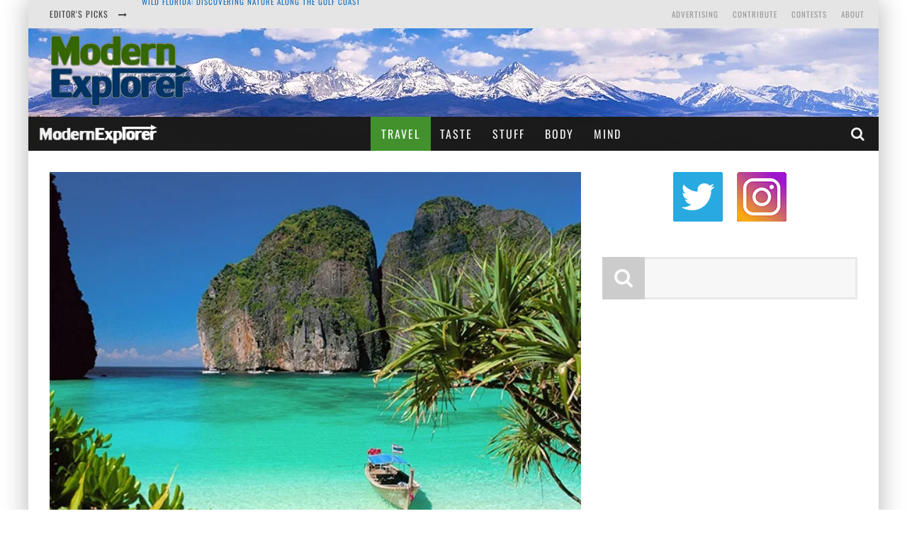

--- FILE ---
content_type: text/html; charset=UTF-8
request_url: http://modernexplorer.ca/7-stunning-destinations-travel-bucket-list/
body_size: 25174
content:
<!DOCTYPE html><!--[if lt IE 7]><html lang="en-US" class="no-js lt-ie9 lt-ie8 lt-ie7"> <![endif]-->
<!--[if (IE 7)&!(IEMobile)]><html lang="en-US" class="no-js lt-ie9 lt-ie8"><![endif]-->
<!--[if (IE 8)&!(IEMobile)]><html lang="en-US" class="no-js lt-ie9"><![endif]-->
<!--[if gt IE 8]><!--><html lang="en-US" class="no-js"><!--<![endif]--><head><meta charset="utf-8">
<!--[if IE]><meta http-equiv="X-UA-Compatible" content="IE=edge" /><![endif]--><meta name="viewport" content="width=device-width, initial-scale=1.0"/><link rel="pingback" href="http://modernexplorer.ca/wpme/xmlrpc.php"><meta name='robots' content='index, follow, max-image-preview:large, max-snippet:-1, max-video-preview:-1' /><style>img:is([sizes="auto" i],[sizes^="auto," i]){contain-intrinsic-size:3000px 1500px}</style><title>7 More Stunning Destinations To Add To Your Travel Bucket List - Modern Explorer</title><meta name="description" content="The world is filled with many destinations armed with natural take-your-breath-away views, festivals, and man-made structures. In honour of International Happiness Day, here are a few of those places guaranteed to provide a happiness-filled visit." /><link rel="canonical" href="https://modernexplorer.ca/7-stunning-destinations-travel-bucket-list/" /><meta property="og:locale" content="en_US" /><meta property="og:type" content="article" /><meta property="og:title" content="7 More Stunning Destinations To Add To Your Travel Bucket List - Modern Explorer" /><meta property="og:description" content="The world is filled with many destinations armed with natural take-your-breath-away views, festivals, and man-made structures. In honour of International Happiness Day, here are a few of those places guaranteed to provide a happiness-filled visit." /><meta property="og:url" content="https://modernexplorer.ca/7-stunning-destinations-travel-bucket-list/" /><meta property="og:site_name" content="Modern Explorer" /><meta property="article:publisher" content="https://www.facebook.com/FazeTravel/" /><meta property="article:published_time" content="2017-12-03T17:08:12+00:00" /><meta property="article:modified_time" content="2025-07-21T19:19:05+00:00" /><meta property="og:image" content="https://modernexplorer.ca/wpme/wp-content/uploads/2017/12/koh-samui10.jpg" /><meta property="og:image:width" content="600" /><meta property="og:image:height" content="400" /><meta property="og:image:type" content="image/jpeg" /><meta name="author" content="ModEx Staff" /><meta name="twitter:card" content="summary_large_image" /><meta name="twitter:creator" content="@ModExplorer" /><meta name="twitter:site" content="@ModExplorer" /><meta name="twitter:label1" content="Written by" /><meta name="twitter:data1" content="ModEx Staff" /><meta name="twitter:label2" content="Est. reading time" /><meta name="twitter:data2" content="8 minutes" /> <script type="application/ld+json" class="yoast-schema-graph">{"@context":"https://schema.org","@graph":[{"@type":"Article","@id":"https://modernexplorer.ca/7-stunning-destinations-travel-bucket-list/#article","isPartOf":{"@id":"https://modernexplorer.ca/7-stunning-destinations-travel-bucket-list/"},"author":{"name":"ModEx Staff","@id":"https://modernexplorer.ca/#/schema/person/ed4bea2cf87fcda688a4290e6de6ae99"},"headline":"7 More Stunning Destinations To Add To Your Travel Bucket List","datePublished":"2017-12-03T17:08:12+00:00","dateModified":"2025-07-21T19:19:05+00:00","mainEntityOfPage":{"@id":"https://modernexplorer.ca/7-stunning-destinations-travel-bucket-list/"},"wordCount":967,"publisher":{"@id":"https://modernexplorer.ca/#organization"},"image":{"@id":"https://modernexplorer.ca/7-stunning-destinations-travel-bucket-list/#primaryimage"},"thumbnailUrl":"https://modernexplorer.b-cdn.net/wpme/wp-content/uploads/2017/12/koh-samui10.jpg","articleSection":["Travel"],"inLanguage":"en-US"},{"@type":"WebPage","@id":"https://modernexplorer.ca/7-stunning-destinations-travel-bucket-list/","url":"https://modernexplorer.ca/7-stunning-destinations-travel-bucket-list/","name":"7 More Stunning Destinations To Add To Your Travel Bucket List - Modern Explorer","isPartOf":{"@id":"https://modernexplorer.ca/#website"},"primaryImageOfPage":{"@id":"https://modernexplorer.ca/7-stunning-destinations-travel-bucket-list/#primaryimage"},"image":{"@id":"https://modernexplorer.ca/7-stunning-destinations-travel-bucket-list/#primaryimage"},"thumbnailUrl":"https://modernexplorer.b-cdn.net/wpme/wp-content/uploads/2017/12/koh-samui10.jpg","datePublished":"2017-12-03T17:08:12+00:00","dateModified":"2025-07-21T19:19:05+00:00","description":"The world is filled with many destinations armed with natural take-your-breath-away views, festivals, and man-made structures. In honour of International Happiness Day, here are a few of those places guaranteed to provide a happiness-filled visit.","breadcrumb":{"@id":"https://modernexplorer.ca/7-stunning-destinations-travel-bucket-list/#breadcrumb"},"inLanguage":"en-US","potentialAction":[{"@type":"ReadAction","target":["https://modernexplorer.ca/7-stunning-destinations-travel-bucket-list/"]}]},{"@type":"ImageObject","inLanguage":"en-US","@id":"https://modernexplorer.ca/7-stunning-destinations-travel-bucket-list/#primaryimage","url":"https://modernexplorer.b-cdn.net/wpme/wp-content/uploads/2017/12/koh-samui10.jpg","contentUrl":"https://modernexplorer.b-cdn.net/wpme/wp-content/uploads/2017/12/koh-samui10.jpg","width":600,"height":400,"caption":"Koh Samui Thailand"},{"@type":"BreadcrumbList","@id":"https://modernexplorer.ca/7-stunning-destinations-travel-bucket-list/#breadcrumb","itemListElement":[{"@type":"ListItem","position":1,"name":"Home","item":"https://modernexplorer.ca/"},{"@type":"ListItem","position":2,"name":"7 More Stunning Destinations To Add To Your Travel Bucket List"}]},{"@type":"WebSite","@id":"https://modernexplorer.ca/#website","url":"https://modernexplorer.ca/","name":"Modern Explorer","description":"A gentleman&#039;s guide to living well.","publisher":{"@id":"https://modernexplorer.ca/#organization"},"potentialAction":[{"@type":"SearchAction","target":{"@type":"EntryPoint","urlTemplate":"https://modernexplorer.ca/?s={search_term_string}"},"query-input":{"@type":"PropertyValueSpecification","valueRequired":true,"valueName":"search_term_string"}}],"inLanguage":"en-US"},{"@type":"Organization","@id":"https://modernexplorer.ca/#organization","name":"Modern Explorer","url":"https://modernexplorer.ca/","logo":{"@type":"ImageObject","inLanguage":"en-US","@id":"https://modernexplorer.ca/#/schema/logo/image/","url":"https://modernexplorer.b-cdn.net/wpme/wp-content/uploads/2017/12/m-e-logo-200-4.png","contentUrl":"https://modernexplorer.b-cdn.net/wpme/wp-content/uploads/2017/12/m-e-logo-200-4.png","width":400,"height":200,"caption":"Modern Explorer"},"image":{"@id":"https://modernexplorer.ca/#/schema/logo/image/"},"sameAs":["https://www.facebook.com/FazeTravel/","https://x.com/ModExplorer","https://www.instagram.com/modern.explorer/"]},{"@type":"Person","@id":"https://modernexplorer.ca/#/schema/person/ed4bea2cf87fcda688a4290e6de6ae99","name":"ModEx Staff","image":{"@type":"ImageObject","inLanguage":"en-US","@id":"https://modernexplorer.ca/#/schema/person/image/","url":"https://secure.gravatar.com/avatar/df0c946a64bf442325bfd43ea19c73a5832e16a9b89336cb45879dedbe513a87?s=96&d=wp_user_avatar&r=r","contentUrl":"https://secure.gravatar.com/avatar/df0c946a64bf442325bfd43ea19c73a5832e16a9b89336cb45879dedbe513a87?s=96&d=wp_user_avatar&r=r","caption":"ModEx Staff"},"description":"We're the team behind the scene.","sameAs":["https://modernexplorer.ca/","https://www.instagram.com/modern.explorer/","https://x.com/ModExplorer"],"url":"https://modernexplorer.ca/team/staff/"}]}</script> <link rel='dns-prefetch' href='//fonts.googleapis.com' /><link rel='dns-prefetch' href='//modernexplorer.b-cdn.net' /><link rel='dns-prefetch' href='//www.googletagmanager.com' /><link rel='dns-prefetch' href='//www.google-analytics.com' /><link rel='preconnect' href='http://modernexplorer.b-cdn.net' /><link rel="alternate" type="application/rss+xml" title="Modern Explorer &raquo; Feed" href="https://modernexplorer.ca/feed/" /><link rel="alternate" type="application/rss+xml" title="Modern Explorer &raquo; Comments Feed" href="https://modernexplorer.ca/comments/feed/" /> <script data-optimized="1" type="text/javascript">window._wpemojiSettings={"baseUrl":"https:\/\/s.w.org\/images\/core\/emoji\/16.0.1\/72x72\/","ext":".png","svgUrl":"https:\/\/s.w.org\/images\/core\/emoji\/16.0.1\/svg\/","svgExt":".svg","source":{"concatemoji":"https:\/\/modernexplorer.b-cdn.net\/wpme\/wp-includes\/js\/wp-emoji-release.min.js?ver=6.8.3"}};
/*! This file is auto-generated */
!function(s,n){var o,i,e;function c(e){try{var t={supportTests:e,timestamp:(new Date).valueOf()};sessionStorage.setItem(o,JSON.stringify(t))}catch(e){}}function p(e,t,n){e.clearRect(0,0,e.canvas.width,e.canvas.height),e.fillText(t,0,0);var t=new Uint32Array(e.getImageData(0,0,e.canvas.width,e.canvas.height).data),a=(e.clearRect(0,0,e.canvas.width,e.canvas.height),e.fillText(n,0,0),new Uint32Array(e.getImageData(0,0,e.canvas.width,e.canvas.height).data));return t.every(function(e,t){return e===a[t]})}function u(e,t){e.clearRect(0,0,e.canvas.width,e.canvas.height),e.fillText(t,0,0);for(var n=e.getImageData(16,16,1,1),a=0;a<n.data.length;a++)if(0!==n.data[a])return!1;return!0}function f(e,t,n,a){switch(t){case"flag":return n(e,"\ud83c\udff3\ufe0f\u200d\u26a7\ufe0f","\ud83c\udff3\ufe0f\u200b\u26a7\ufe0f")?!1:!n(e,"\ud83c\udde8\ud83c\uddf6","\ud83c\udde8\u200b\ud83c\uddf6")&&!n(e,"\ud83c\udff4\udb40\udc67\udb40\udc62\udb40\udc65\udb40\udc6e\udb40\udc67\udb40\udc7f","\ud83c\udff4\u200b\udb40\udc67\u200b\udb40\udc62\u200b\udb40\udc65\u200b\udb40\udc6e\u200b\udb40\udc67\u200b\udb40\udc7f");case"emoji":return!a(e,"\ud83e\udedf")}return!1}function g(e,t,n,a){var r="undefined"!=typeof WorkerGlobalScope&&self instanceof WorkerGlobalScope?new OffscreenCanvas(300,150):s.createElement("canvas"),o=r.getContext("2d",{willReadFrequently:!0}),i=(o.textBaseline="top",o.font="600 32px Arial",{});return e.forEach(function(e){i[e]=t(o,e,n,a)}),i}function t(e){var t=s.createElement("script");t.src=e,t.defer=!0,s.head.appendChild(t)}"undefined"!=typeof Promise&&(o="wpEmojiSettingsSupports",i=["flag","emoji"],n.supports={everything:!0,everythingExceptFlag:!0},e=new Promise(function(e){s.addEventListener("DOMContentLoaded",e,{once:!0})}),new Promise(function(t){var n=function(){try{var e=JSON.parse(sessionStorage.getItem(o));if("object"==typeof e&&"number"==typeof e.timestamp&&(new Date).valueOf()<e.timestamp+604800&&"object"==typeof e.supportTests)return e.supportTests}catch(e){}return null}();if(!n){if("undefined"!=typeof Worker&&"undefined"!=typeof OffscreenCanvas&&"undefined"!=typeof URL&&URL.createObjectURL&&"undefined"!=typeof Blob)try{var e="postMessage("+g.toString()+"("+[JSON.stringify(i),f.toString(),p.toString(),u.toString()].join(",")+"));",a=new Blob([e],{type:"text/javascript"}),r=new Worker(URL.createObjectURL(a),{name:"wpTestEmojiSupports"});return void(r.onmessage=function(e){c(n=e.data),r.terminate(),t(n)})}catch(e){}c(n=g(i,f,p,u))}t(n)}).then(function(e){for(var t in e)n.supports[t]=e[t],n.supports.everything=n.supports.everything&&n.supports[t],"flag"!==t&&(n.supports.everythingExceptFlag=n.supports.everythingExceptFlag&&n.supports[t]);n.supports.everythingExceptFlag=n.supports.everythingExceptFlag&&!n.supports.flag,n.DOMReady=!1,n.readyCallback=function(){n.DOMReady=!0}}).then(function(){return e}).then(function(){var e;n.supports.everything||(n.readyCallback(),(e=n.source||{}).concatemoji?t(e.concatemoji):e.wpemoji&&e.twemoji&&(t(e.twemoji),t(e.wpemoji)))}))}((window,document),window._wpemojiSettings)</script> <style id='wp-emoji-styles-inline-css' type='text/css'>img.wp-smiley,img.emoji{display:inline!important;border:none!important;box-shadow:none!important;height:1em!important;width:1em!important;margin:0 0.07em!important;vertical-align:-0.1em!important;background:none!important;padding:0!important}</style><link data-optimized="1" rel='stylesheet' id='wp-block-library-css' href='https://modernexplorer.b-cdn.net/wpme/wp-content/litespeed/css/46c88eb5caed8d43eb2926e22853de50.css?ver=639fd' type='text/css' media='all' /><style id='classic-theme-styles-inline-css' type='text/css'>/*! This file is auto-generated */
.wp-block-button__link{color:#fff;background-color:#32373c;border-radius:9999px;box-shadow:none;text-decoration:none;padding:calc(.667em + 2px) calc(1.333em + 2px);font-size:1.125em}.wp-block-file__button{background:#32373c;color:#fff;text-decoration:none}</style><style id='global-styles-inline-css' type='text/css'>:root{--wp--preset--aspect-ratio--square:1;--wp--preset--aspect-ratio--4-3:4/3;--wp--preset--aspect-ratio--3-4:3/4;--wp--preset--aspect-ratio--3-2:3/2;--wp--preset--aspect-ratio--2-3:2/3;--wp--preset--aspect-ratio--16-9:16/9;--wp--preset--aspect-ratio--9-16:9/16;--wp--preset--color--black:#000000;--wp--preset--color--cyan-bluish-gray:#abb8c3;--wp--preset--color--white:#ffffff;--wp--preset--color--pale-pink:#f78da7;--wp--preset--color--vivid-red:#cf2e2e;--wp--preset--color--luminous-vivid-orange:#ff6900;--wp--preset--color--luminous-vivid-amber:#fcb900;--wp--preset--color--light-green-cyan:#7bdcb5;--wp--preset--color--vivid-green-cyan:#00d084;--wp--preset--color--pale-cyan-blue:#8ed1fc;--wp--preset--color--vivid-cyan-blue:#0693e3;--wp--preset--color--vivid-purple:#9b51e0;--wp--preset--gradient--vivid-cyan-blue-to-vivid-purple:linear-gradient(135deg,rgba(6,147,227,1) 0%,rgb(155,81,224) 100%);--wp--preset--gradient--light-green-cyan-to-vivid-green-cyan:linear-gradient(135deg,rgb(122,220,180) 0%,rgb(0,208,130) 100%);--wp--preset--gradient--luminous-vivid-amber-to-luminous-vivid-orange:linear-gradient(135deg,rgba(252,185,0,1) 0%,rgba(255,105,0,1) 100%);--wp--preset--gradient--luminous-vivid-orange-to-vivid-red:linear-gradient(135deg,rgba(255,105,0,1) 0%,rgb(207,46,46) 100%);--wp--preset--gradient--very-light-gray-to-cyan-bluish-gray:linear-gradient(135deg,rgb(238,238,238) 0%,rgb(169,184,195) 100%);--wp--preset--gradient--cool-to-warm-spectrum:linear-gradient(135deg,rgb(74,234,220) 0%,rgb(151,120,209) 20%,rgb(207,42,186) 40%,rgb(238,44,130) 60%,rgb(251,105,98) 80%,rgb(254,248,76) 100%);--wp--preset--gradient--blush-light-purple:linear-gradient(135deg,rgb(255,206,236) 0%,rgb(152,150,240) 100%);--wp--preset--gradient--blush-bordeaux:linear-gradient(135deg,rgb(254,205,165) 0%,rgb(254,45,45) 50%,rgb(107,0,62) 100%);--wp--preset--gradient--luminous-dusk:linear-gradient(135deg,rgb(255,203,112) 0%,rgb(199,81,192) 50%,rgb(65,88,208) 100%);--wp--preset--gradient--pale-ocean:linear-gradient(135deg,rgb(255,245,203) 0%,rgb(182,227,212) 50%,rgb(51,167,181) 100%);--wp--preset--gradient--electric-grass:linear-gradient(135deg,rgb(202,248,128) 0%,rgb(113,206,126) 100%);--wp--preset--gradient--midnight:linear-gradient(135deg,rgb(2,3,129) 0%,rgb(40,116,252) 100%);--wp--preset--font-size--small:13px;--wp--preset--font-size--medium:20px;--wp--preset--font-size--large:36px;--wp--preset--font-size--x-large:42px;--wp--preset--spacing--20:0.44rem;--wp--preset--spacing--30:0.67rem;--wp--preset--spacing--40:1rem;--wp--preset--spacing--50:1.5rem;--wp--preset--spacing--60:2.25rem;--wp--preset--spacing--70:3.38rem;--wp--preset--spacing--80:5.06rem;--wp--preset--shadow--natural:6px 6px 9px rgba(0, 0, 0, 0.2);--wp--preset--shadow--deep:12px 12px 50px rgba(0, 0, 0, 0.4);--wp--preset--shadow--sharp:6px 6px 0px rgba(0, 0, 0, 0.2);--wp--preset--shadow--outlined:6px 6px 0px -3px rgba(255, 255, 255, 1), 6px 6px rgba(0, 0, 0, 1);--wp--preset--shadow--crisp:6px 6px 0px rgba(0, 0, 0, 1)}:where(.is-layout-flex){gap:.5em}:where(.is-layout-grid){gap:.5em}body .is-layout-flex{display:flex}.is-layout-flex{flex-wrap:wrap;align-items:center}.is-layout-flex>:is(*,div){margin:0}body .is-layout-grid{display:grid}.is-layout-grid>:is(*,div){margin:0}:where(.wp-block-columns.is-layout-flex){gap:2em}:where(.wp-block-columns.is-layout-grid){gap:2em}:where(.wp-block-post-template.is-layout-flex){gap:1.25em}:where(.wp-block-post-template.is-layout-grid){gap:1.25em}.has-black-color{color:var(--wp--preset--color--black)!important}.has-cyan-bluish-gray-color{color:var(--wp--preset--color--cyan-bluish-gray)!important}.has-white-color{color:var(--wp--preset--color--white)!important}.has-pale-pink-color{color:var(--wp--preset--color--pale-pink)!important}.has-vivid-red-color{color:var(--wp--preset--color--vivid-red)!important}.has-luminous-vivid-orange-color{color:var(--wp--preset--color--luminous-vivid-orange)!important}.has-luminous-vivid-amber-color{color:var(--wp--preset--color--luminous-vivid-amber)!important}.has-light-green-cyan-color{color:var(--wp--preset--color--light-green-cyan)!important}.has-vivid-green-cyan-color{color:var(--wp--preset--color--vivid-green-cyan)!important}.has-pale-cyan-blue-color{color:var(--wp--preset--color--pale-cyan-blue)!important}.has-vivid-cyan-blue-color{color:var(--wp--preset--color--vivid-cyan-blue)!important}.has-vivid-purple-color{color:var(--wp--preset--color--vivid-purple)!important}.has-black-background-color{background-color:var(--wp--preset--color--black)!important}.has-cyan-bluish-gray-background-color{background-color:var(--wp--preset--color--cyan-bluish-gray)!important}.has-white-background-color{background-color:var(--wp--preset--color--white)!important}.has-pale-pink-background-color{background-color:var(--wp--preset--color--pale-pink)!important}.has-vivid-red-background-color{background-color:var(--wp--preset--color--vivid-red)!important}.has-luminous-vivid-orange-background-color{background-color:var(--wp--preset--color--luminous-vivid-orange)!important}.has-luminous-vivid-amber-background-color{background-color:var(--wp--preset--color--luminous-vivid-amber)!important}.has-light-green-cyan-background-color{background-color:var(--wp--preset--color--light-green-cyan)!important}.has-vivid-green-cyan-background-color{background-color:var(--wp--preset--color--vivid-green-cyan)!important}.has-pale-cyan-blue-background-color{background-color:var(--wp--preset--color--pale-cyan-blue)!important}.has-vivid-cyan-blue-background-color{background-color:var(--wp--preset--color--vivid-cyan-blue)!important}.has-vivid-purple-background-color{background-color:var(--wp--preset--color--vivid-purple)!important}.has-black-border-color{border-color:var(--wp--preset--color--black)!important}.has-cyan-bluish-gray-border-color{border-color:var(--wp--preset--color--cyan-bluish-gray)!important}.has-white-border-color{border-color:var(--wp--preset--color--white)!important}.has-pale-pink-border-color{border-color:var(--wp--preset--color--pale-pink)!important}.has-vivid-red-border-color{border-color:var(--wp--preset--color--vivid-red)!important}.has-luminous-vivid-orange-border-color{border-color:var(--wp--preset--color--luminous-vivid-orange)!important}.has-luminous-vivid-amber-border-color{border-color:var(--wp--preset--color--luminous-vivid-amber)!important}.has-light-green-cyan-border-color{border-color:var(--wp--preset--color--light-green-cyan)!important}.has-vivid-green-cyan-border-color{border-color:var(--wp--preset--color--vivid-green-cyan)!important}.has-pale-cyan-blue-border-color{border-color:var(--wp--preset--color--pale-cyan-blue)!important}.has-vivid-cyan-blue-border-color{border-color:var(--wp--preset--color--vivid-cyan-blue)!important}.has-vivid-purple-border-color{border-color:var(--wp--preset--color--vivid-purple)!important}.has-vivid-cyan-blue-to-vivid-purple-gradient-background{background:var(--wp--preset--gradient--vivid-cyan-blue-to-vivid-purple)!important}.has-light-green-cyan-to-vivid-green-cyan-gradient-background{background:var(--wp--preset--gradient--light-green-cyan-to-vivid-green-cyan)!important}.has-luminous-vivid-amber-to-luminous-vivid-orange-gradient-background{background:var(--wp--preset--gradient--luminous-vivid-amber-to-luminous-vivid-orange)!important}.has-luminous-vivid-orange-to-vivid-red-gradient-background{background:var(--wp--preset--gradient--luminous-vivid-orange-to-vivid-red)!important}.has-very-light-gray-to-cyan-bluish-gray-gradient-background{background:var(--wp--preset--gradient--very-light-gray-to-cyan-bluish-gray)!important}.has-cool-to-warm-spectrum-gradient-background{background:var(--wp--preset--gradient--cool-to-warm-spectrum)!important}.has-blush-light-purple-gradient-background{background:var(--wp--preset--gradient--blush-light-purple)!important}.has-blush-bordeaux-gradient-background{background:var(--wp--preset--gradient--blush-bordeaux)!important}.has-luminous-dusk-gradient-background{background:var(--wp--preset--gradient--luminous-dusk)!important}.has-pale-ocean-gradient-background{background:var(--wp--preset--gradient--pale-ocean)!important}.has-electric-grass-gradient-background{background:var(--wp--preset--gradient--electric-grass)!important}.has-midnight-gradient-background{background:var(--wp--preset--gradient--midnight)!important}.has-small-font-size{font-size:var(--wp--preset--font-size--small)!important}.has-medium-font-size{font-size:var(--wp--preset--font-size--medium)!important}.has-large-font-size{font-size:var(--wp--preset--font-size--large)!important}.has-x-large-font-size{font-size:var(--wp--preset--font-size--x-large)!important}:where(.wp-block-post-template.is-layout-flex){gap:1.25em}:where(.wp-block-post-template.is-layout-grid){gap:1.25em}:where(.wp-block-columns.is-layout-flex){gap:2em}:where(.wp-block-columns.is-layout-grid){gap:2em}:root :where(.wp-block-pullquote){font-size:1.5em;line-height:1.6}</style><link data-optimized="1" rel='stylesheet' id='ppress-frontend-css' href='https://modernexplorer.b-cdn.net/wpme/wp-content/litespeed/css/eb05a361ed1145b4ffc098ccf67ef6a4.css?ver=d3f4f' type='text/css' media='all' /><link data-optimized="1" rel='stylesheet' id='ppress-flatpickr-css' href='https://modernexplorer.b-cdn.net/wpme/wp-content/litespeed/css/3896048c518db92f6d55b7f87b55f5d1.css?ver=fd703' type='text/css' media='all' /><link data-optimized="1" rel='stylesheet' id='ppress-select2-css' href='https://modernexplorer.b-cdn.net/wpme/wp-content/litespeed/css/18382fbb84301ae2e3b59766aa7ff6db.css?ver=5b48d' type='text/css' media='all' /><link data-optimized="1" rel='stylesheet' id='cb-main-stylesheet-css' href='https://modernexplorer.b-cdn.net/wpme/wp-content/litespeed/css/6e07a685afd12f0d1d59bec71da47f27.css?ver=0a0b8' type='text/css' media='all' /><link data-optimized="1" rel='stylesheet' id='cb-font-stylesheet-css' href='https://modernexplorer.b-cdn.net/wpme/wp-content/litespeed/css/79f7ffdb3c4d03bc59a06dc70794d535.css?ver=4d535' type='text/css' media='all' />
<!--[if lt IE 9]><link rel='stylesheet' id='cb-ie-only-css' href='https://modernexplorer.b-cdn.net/wpme/wp-content/themes/modex1/library/css/ie.css?ver=5.5.2' type='text/css' media='all' />
<![endif]--> <script type="text/javascript" src="https://modernexplorer.b-cdn.net/wpme/wp-includes/js/jquery/jquery.min.js?ver=3.7.1" id="jquery-core-js"></script> <script data-optimized="1" type="text/javascript" src="https://modernexplorer.b-cdn.net/wpme/wp-content/litespeed/js/4fe00933c3f649c5a56a78f5b99cebb2.js?ver=a9776" id="jquery-migrate-js"></script> <script data-optimized="1" type="text/javascript" src="https://modernexplorer.b-cdn.net/wpme/wp-content/litespeed/js/e2c7561883ed8a590495679462dfa648.js?ver=8faa6" id="ppress-flatpickr-js"></script> <script data-optimized="1" type="text/javascript" src="https://modernexplorer.b-cdn.net/wpme/wp-content/litespeed/js/7bf83ac4bece69f66b332c961d53341f.js?ver=fb9b2" id="ppress-select2-js"></script> <script data-optimized="1" type="text/javascript" src="https://modernexplorer.b-cdn.net/wpme/wp-content/litespeed/js/87b63f2b872292b29b62c87e9edb4e04.js?ver=c1b3a" id="cb-modernizr-js"></script> <link rel="https://api.w.org/" href="https://modernexplorer.ca/wp-json/" /><link rel="alternate" title="JSON" type="application/json" href="https://modernexplorer.ca/wp-json/wp/v2/posts/27" /><link rel="EditURI" type="application/rsd+xml" title="RSD" href="https://modernexplorer.ca/wpme/xmlrpc.php?rsd" /><meta name="generator" content="WordPress 6.8.3" /><link rel='shortlink' href='https://modernexplorer.ca/?p=27' /><link rel="alternate" title="oEmbed (JSON)" type="application/json+oembed" href="https://modernexplorer.ca/wp-json/oembed/1.0/embed?url=https%3A%2F%2Fmodernexplorer.ca%2F7-stunning-destinations-travel-bucket-list%2F" /><link rel="alternate" title="oEmbed (XML)" type="text/xml+oembed" href="https://modernexplorer.ca/wp-json/oembed/1.0/embed?url=https%3A%2F%2Fmodernexplorer.ca%2F7-stunning-destinations-travel-bucket-list%2F&#038;format=xml" /><style>.cb-base-color,.cb-overlay-stars .fa-star,#cb-vote .fa-star,.cb-review-box .cb-score-box,.bbp-submit-wrapper button,.bbp-submit-wrapper button:visited,.buddypress .cb-cat-header #cb-cat-title a,.buddypress .cb-cat-header #cb-cat-title a:visited,.woocommerce .star-rating:before,.woocommerce-page .star-rating:before,.woocommerce .star-rating span,.woocommerce-page .star-rating span,.woocommerce .stars a{color:#42912d}#cb-search-modal .cb-header,.cb-join-modal .cb-header,.lwa .cb-header,.cb-review-box .cb-score-box,.bbp-submit-wrapper button,#buddypress button:hover,#buddypress a.button:hover,#buddypress a.button:focus,#buddypress input[type=submit]:hover,#buddypress input[type=button]:hover,#buddypress input[type=reset]:hover,#buddypress ul.button-nav li a:hover,#buddypress ul.button-nav li.current a,#buddypress div.generic-button a:hover,#buddypress .comment-reply-link:hover,#buddypress .activity-list li.load-more:hover,#buddypress #groups-list .generic-button a:hover{border-color:#42912d}.cb-sidebar-widget .cb-sidebar-widget-title,.cb-multi-widget .tabbernav .tabberactive,.cb-author-page .cb-author-details .cb-meta .cb-author-page-contact,.cb-about-page .cb-author-line .cb-author-details .cb-meta .cb-author-page-contact,.cb-page-header,.cb-404-header,.cb-cat-header,#cb-footer #cb-widgets .cb-footer-widget-title span,#wp-calendar caption,.cb-tabs ul .current,.cb-tabs ul .ui-state-active,#bbpress-forums li.bbp-header,#buddypress #members-list .cb-member-list-box .item .item-title,#buddypress div.item-list-tabs ul li.selected,#buddypress div.item-list-tabs ul li.current,#buddypress .item-list-tabs ul li:hover,.woocommerce div.product .woocommerce-tabs ul.tabs li.active{border-bottom-color:#42912d}#cb-main-menu .current-post-ancestor,#cb-main-menu .current-menu-item,#cb-main-menu .current-menu-ancestor,#cb-main-menu .current-post-parent,#cb-main-menu .current-menu-parent,#cb-main-menu .current_page_item,#cb-main-menu .current-page-ancestor,#cb-main-menu .current-category-ancestor,.cb-review-box .cb-bar .cb-overlay span,#cb-accent-color,.cb-highlight,#buddypress button:hover,#buddypress a.button:hover,#buddypress a.button:focus,#buddypress input[type=submit]:hover,#buddypress input[type=button]:hover,#buddypress input[type=reset]:hover,#buddypress ul.button-nav li a:hover,#buddypress ul.button-nav li.current a,#buddypress div.generic-button a:hover,#buddypress .comment-reply-link:hover,#buddypress .activity-list li.load-more:hover,#buddypress #groups-list .generic-button a:hover{background-color:#42912d}</style><style type="text/css">body,#respond{font-family:'Open Sans',sans-serif}h1,h2,h3,h4,h5,h6,.h1,.h2,.h3,.h4,.h5,.h6,#cb-nav-bar #cb-main-menu ul li>a,.cb-author-posts-count,.cb-author-title,.cb-author-position,.search .s,.cb-review-box .cb-bar,.cb-review-box .cb-score-box,.cb-review-box .cb-title,#cb-review-title,.cb-title-subtle,#cb-top-menu a,.tabbernav,#cb-next-link a,#cb-previous-link a,.cb-review-ext-box .cb-score,.tipper-positioner,.cb-caption,.cb-button,#wp-calendar caption,.forum-titles,.bbp-submit-wrapper button,#bbpress-forums li.bbp-header,#bbpress-forums fieldset.bbp-form .bbp-the-content-wrapper input,#bbpress-forums .bbp-forum-title,#bbpress-forums .bbp-topic-permalink,.widget_display_stats dl dt,.cb-lwa-profile .cb-block,#buddypress #members-list .cb-member-list-box .item .item-title,#buddypress div.item-list-tabs ul li,#buddypress .activity-list li.load-more,#buddypress a.activity-time-since,#buddypress ul#groups-list li div.meta,.widget.buddypress div.item-options,.cb-activity-stream #buddypress .activity-header .time-since,.cb-font-header,.woocommerce table.shop_table th,.woocommerce-page table.shop_table th,.cb-infinite-scroll a,.cb-no-more-posts{font-family:'Oswald',sans-serif}</style> <script async src="https://www.googletagmanager.com/gtag/js?id=UA-111710412-1"></script> <script>window.dataLayer = window.dataLayer || [];
  function gtag(){dataLayer.push(arguments);}
  gtag('js', new Date());

  gtag('config', 'UA-111710412-1');</script> <style type="text/css">.wp-caption{background:#fff}.wp-caption .wp-caption-text{background:#fff;padding:0 0;color:#171717}.wp-caption-text{font-size:85%;font-style:italic}.entry-content a,.entry-content a:visited{color:#2a8932}#cb-top-menu .cb-breaking-news ul li a{color:#1e73be}.header{background-color:#f5f5f5;background-image:url(https://modernexplorer.b-cdn.net/wpme/wp-content/uploads/2017/12/top-logo-2017x1200x200-Mountain.jpg.webp);background-repeat:no-repeat;background-position:center center}</style><style>#cb-nav-bar #cb-main-menu .main-nav .menu-item-124:hover,#cb-nav-bar #cb-main-menu .main-nav .menu-item-124:focus,#cb-nav-bar #cb-main-menu .main-nav .menu-item-124 .cb-sub-menu li .cb-grandchild-menu,#cb-nav-bar #cb-main-menu .main-nav .menu-item-124 .cb-sub-menu{background:#42912d!important}#cb-nav-bar #cb-main-menu .main-nav .menu-item-124 .cb-mega-menu .cb-sub-menu li a{border-bottom-color:#42912d!important}#cb-nav-bar #cb-main-menu .main-nav .menu-item-126:hover,#cb-nav-bar #cb-main-menu .main-nav .menu-item-126:focus,#cb-nav-bar #cb-main-menu .main-nav .menu-item-126 .cb-sub-menu li .cb-grandchild-menu,#cb-nav-bar #cb-main-menu .main-nav .menu-item-126 .cb-sub-menu{background:#42912d!important}#cb-nav-bar #cb-main-menu .main-nav .menu-item-126 .cb-mega-menu .cb-sub-menu li a{border-bottom-color:#42912d!important}#cb-nav-bar #cb-main-menu .main-nav .menu-item-125:hover,#cb-nav-bar #cb-main-menu .main-nav .menu-item-125:focus,#cb-nav-bar #cb-main-menu .main-nav .menu-item-125 .cb-sub-menu li .cb-grandchild-menu,#cb-nav-bar #cb-main-menu .main-nav .menu-item-125 .cb-sub-menu{background:#42912d!important}#cb-nav-bar #cb-main-menu .main-nav .menu-item-125 .cb-mega-menu .cb-sub-menu li a{border-bottom-color:#42912d!important}#cb-nav-bar #cb-main-menu .main-nav .menu-item-127:hover,#cb-nav-bar #cb-main-menu .main-nav .menu-item-127:focus,#cb-nav-bar #cb-main-menu .main-nav .menu-item-127 .cb-sub-menu li .cb-grandchild-menu,#cb-nav-bar #cb-main-menu .main-nav .menu-item-127 .cb-sub-menu{background:#42912d!important}#cb-nav-bar #cb-main-menu .main-nav .menu-item-127 .cb-mega-menu .cb-sub-menu li a{border-bottom-color:#42912d!important}#cb-nav-bar #cb-main-menu .main-nav .menu-item-128:hover,#cb-nav-bar #cb-main-menu .main-nav .menu-item-128:focus,#cb-nav-bar #cb-main-menu .main-nav .menu-item-128 .cb-sub-menu li .cb-grandchild-menu,#cb-nav-bar #cb-main-menu .main-nav .menu-item-128 .cb-sub-menu{background:#42912d!important}#cb-nav-bar #cb-main-menu .main-nav .menu-item-128 .cb-mega-menu .cb-sub-menu li a{border-bottom-color:#42912d!important}</style><link rel="icon" href="https://modernexplorer.b-cdn.net/wpme/wp-content/uploads/2017/12/m-e-favicon-1.png" sizes="32x32" /><link rel="icon" href="https://modernexplorer.b-cdn.net/wpme/wp-content/uploads/2017/12/m-e-favicon-1.png" sizes="192x192" /><link rel="apple-touch-icon" href="https://modernexplorer.b-cdn.net/wpme/wp-content/uploads/2017/12/m-e-favicon-1.png" /><meta name="msapplication-TileImage" content="https://modernexplorer.b-cdn.net/wpme/wp-content/uploads/2017/12/m-e-favicon-1.png" /></head><body class="wp-singular post-template-default single single-post postid-27 single-format-standard wp-theme-modex1  cb-sticky-mm cb-sticky-sb-on cb-mod-zoom cb-m-sticky cb-sb-nar-embed-fw cb-cat-t-dark cb-mobm-light cb-gs-style-a cb-modal-dark cb-light-blog cb-sidebar-right cb-boxed cb-sm-top cb-fis-type-standard cb-fis-tl-st-default"><div id="cb-outer-container"><div id="cb-mob-menu" class="clearfix cb-dark-menu">
<a href="#" id="cb-mob-close" class="cb-link"><i class="fa cb-times"></i></a><div class="cb-mob-menu-wrap"><ul class="cb-small-nav"><li class="menu-item menu-item-type-taxonomy menu-item-object-category current-post-ancestor current-menu-parent current-post-parent menu-item-124"><a href="https://modernexplorer.ca/travel/">Travel</a></li><li class="menu-item menu-item-type-taxonomy menu-item-object-category menu-item-126"><a href="https://modernexplorer.ca/taste/">Taste</a></li><li class="menu-item menu-item-type-taxonomy menu-item-object-category menu-item-125"><a href="https://modernexplorer.ca/stuff/">Stuff</a></li><li class="menu-item menu-item-type-taxonomy menu-item-object-category menu-item-127"><a href="https://modernexplorer.ca/body/">Body</a></li><li class="menu-item menu-item-type-taxonomy menu-item-object-category menu-item-128"><a href="https://modernexplorer.ca/mind/">Mind</a></li></ul></div></div><div id="cb-search-modal" class="cb-s-modal cb-modal cb-dark-menu"><div class="cb-search-box"><div class="cb-header"><div class="cb-title">Search</div><div class="cb-close">
<span class="cb-close-modal cb-close-m"><i class="fa fa-times"></i></span></div></div><form role="search" method="get" class="cb-search" action="https://modernexplorer.ca/"><input type="text" class="cb-search-field" placeholder="" value="" name="s" title="">
<button class="cb-search-submit" type="submit" value=""><i class="fa fa-search"></i></button></form></div></div><div id="cb-container" class="wrap clearfix" itemscope itemtype="http://schema.org/Article"><header class="header clearfix wrap"><div id="cb-top-menu" class="clearfix cb-dark-menu"><div class="wrap cb-top-menu-wrap clearfix"><div class="cb-left-side cb-mob">
<a href="#" id="cb-mob-open"><i class="fa fa-bars"></i></a><div class="cb-breaking-news cb-font-header"><span>EDITOR'S PICKS <i class="fa fa-long-arrow-right"></i></span><ul id="cb-ticker"><li><a href="https://modernexplorer.ca/wild-florida-discovering-nature-along-gulf-coast/" title="Wild Florida: Discovering Nature Along The Gulf Coast">Wild Florida: Discovering Nature Along The Gulf Coast</a></li><li><a href="https://modernexplorer.ca/florida-orlando-kissimmee-for-the-adult-in-us-all/" title="Florida's Orlando And Kissimmee: For The Adult In Us All">Florida's Orlando And Kissimmee: For The Adult In Us All</a></li><li><a href="https://modernexplorer.ca/fascinating-funeral-traditions-from-around-the-world/" title="Fascinating Funeral Traditions From Around The World">Fascinating Funeral Traditions From Around The World</a></li><li><a href="https://modernexplorer.ca/these-edible-plants-may-save-your-life/" title="Survival In The Wild: These Edible Plants May Save Your Life">Survival In The Wild: These Edible Plants May Save Your Life</a></li></ul></div></div><ul class="cb-top-nav"><li id="menu-item-147" class="menu-item menu-item-type-post_type menu-item-object-page menu-item-147"><a href="https://modernexplorer.ca/about/">About</a></li><li id="menu-item-150" class="menu-item menu-item-type-taxonomy menu-item-object-category menu-item-150"><a href="https://modernexplorer.ca/contests/">Contests</a></li><li id="menu-item-146" class="menu-item menu-item-type-post_type menu-item-object-page menu-item-146"><a href="https://modernexplorer.ca/contribute/">Contribute</a></li><li id="menu-item-145" class="menu-item menu-item-type-post_type menu-item-object-page menu-item-145"><a href="https://modernexplorer.ca/advertising/">Advertising</a></li></ul><div class="cb-mob-right"><a href="#" class="cb-small-menu-icons cb-small-menu-search" id="cb-s-trigger-sm"><i class="fa fa-search"></i></a></div></div></div><div id="cb-logo-box" class="wrap clearfix"><div id="logo" >
<a href="https://modernexplorer.ca">
<img data-lazyloaded="1" src="[data-uri]" data-src="https://modernexplorer.b-cdn.net/wpme/wp-content/uploads/2017/12/m-e-logo-100-4.png.webp" alt="Modern Explorer logo" data-at2x="http://modernexplorer.b-cdn.net/wpme/wp-content/uploads/2017/12/m-e-logo-200-4.png"><noscript><img   src="https://modernexplorer.b-cdn.net/wpme/wp-content/uploads/2017/12/m-e-logo-100-4.png.webp"  alt="Modern Explorer logo" data-at2x="http://modernexplorer.b-cdn.net/wpme/wp-content/uploads/2017/12/m-e-logo-200-4.png"></noscript>
</a></div></div><nav id="cb-nav-bar" class="clearfix cb-dark-menu"><div id="cb-main-menu" class="cb-nav-bar-wrap clearfix wrap"><ul class="nav main-nav wrap clearfix"><li id="menu-item-124" class="menu-item menu-item-type-taxonomy menu-item-object-category current-post-ancestor current-menu-parent current-post-parent menu-item-124"><a href="https://modernexplorer.ca/travel/">Travel</a><div class="cb-big-menu"><div class="cb-articles"><div class="cb-featured"><div class="cb-mega-title h2"><span style="border-bottom-color:#42912d;">Random</span></div><ul><li class="cb-article cb-relative cb-grid-entry cb-style-overlay clearfix"><div class="cb-mask" style="background-color:#42912d;"><a href="https://modernexplorer.ca/gear-up-for-double-fun-bc-bike-outdoor-adventure-travel-show/"><img data-lazyloaded="1" src="[data-uri]" width="480" height="240" data-src="https://modernexplorer.b-cdn.net/wpme/wp-content/uploads/2025/03/mtn-biking-pic-1-480x240.jpg.webp" class="attachment-cb-480-240 size-cb-480-240 wp-post-image" alt="BC BIke Show" decoding="async" fetchpriority="high" /><noscript><img width="480" height="240" src="https://modernexplorer.b-cdn.net/wpme/wp-content/uploads/2025/03/mtn-biking-pic-1-480x240.jpg.webp" class="attachment-cb-480-240 size-cb-480-240 wp-post-image" alt="BC BIke Show" decoding="async" fetchpriority="high" /></noscript></a></div><div class="cb-meta cb-article-meta"><h2 class="cb-post-title"><a href="https://modernexplorer.ca/gear-up-for-double-fun-bc-bike-outdoor-adventure-travel-show/">Gear Up For Double The Fun: BC Bike / Outdoor Adventure & Travel Show</a></h2></div></li></ul></div><div class="cb-recent cb-recent-fw"><div class="cb-mega-title h2"><span style="border-bottom-color:#42912d;">Recent</span></div><ul><li class="cb-article-1 clearfix"><div class="cb-mask" style="background-color:#42912d;"><a href="https://modernexplorer.ca/wild-florida-discovering-nature-along-gulf-coast/"><img data-lazyloaded="1" src="[data-uri]" width="80" height="60" data-src="https://modernexplorer.b-cdn.net/wpme/wp-content/uploads/2018/09/article-partytime-corkscrew-3580-80x60.jpg.webp" class="attachment-cb-80-60 size-cb-80-60 wp-post-image" alt="florida gulf coast Corkscrew Swamp Sanctuary" decoding="async" data-srcset="https://modernexplorer.b-cdn.net/wpme/wp-content/uploads/2018/09/article-partytime-corkscrew-3580-80x60.jpg.webp 80w, https://modernexplorer.b-cdn.net/wpme/wp-content/uploads/2018/09/article-partytime-corkscrew-3580-200x150.jpg.webp 200w" data-sizes="(max-width: 80px) 100vw, 80px" /><noscript><img width="80" height="60" src="https://modernexplorer.b-cdn.net/wpme/wp-content/uploads/2018/09/article-partytime-corkscrew-3580-80x60.jpg.webp" class="attachment-cb-80-60 size-cb-80-60 wp-post-image" alt="florida gulf coast Corkscrew Swamp Sanctuary" decoding="async" srcset="https://modernexplorer.b-cdn.net/wpme/wp-content/uploads/2018/09/article-partytime-corkscrew-3580-80x60.jpg.webp 80w, https://modernexplorer.b-cdn.net/wpme/wp-content/uploads/2018/09/article-partytime-corkscrew-3580-200x150.jpg.webp 200w" sizes="(max-width: 80px) 100vw, 80px" /></noscript></a></div><div class="cb-meta"><h2 class="h4"><a href="https://modernexplorer.ca/wild-florida-discovering-nature-along-gulf-coast/">Wild Florida: Discovering Nature Along The Gulf Coast</a></h2></div></li><li class="cb-article-2 clearfix"><div class="cb-mask" style="background-color:#42912d;"><a href="https://modernexplorer.ca/florida-orlando-kissimmee-for-the-adult-in-us-all/"><img data-lazyloaded="1" src="[data-uri]" width="80" height="60" data-src="https://modernexplorer.b-cdn.net/wpme/wp-content/uploads/2022/08/orlando-wheel-1-80x60.jpg.webp" class="attachment-cb-80-60 size-cb-80-60 wp-post-image" alt="orlando kissimmee ICON park" decoding="async" data-srcset="https://modernexplorer.b-cdn.net/wpme/wp-content/uploads/2022/08/orlando-wheel-1-80x60.jpg.webp 80w, https://modernexplorer.b-cdn.net/wpme/wp-content/uploads/2022/08/orlando-wheel-1-200x150.jpg.webp 200w" data-sizes="(max-width: 80px) 100vw, 80px" /><noscript><img width="80" height="60" src="https://modernexplorer.b-cdn.net/wpme/wp-content/uploads/2022/08/orlando-wheel-1-80x60.jpg.webp" class="attachment-cb-80-60 size-cb-80-60 wp-post-image" alt="orlando kissimmee ICON park" decoding="async" srcset="https://modernexplorer.b-cdn.net/wpme/wp-content/uploads/2022/08/orlando-wheel-1-80x60.jpg.webp 80w, https://modernexplorer.b-cdn.net/wpme/wp-content/uploads/2022/08/orlando-wheel-1-200x150.jpg.webp 200w" sizes="(max-width: 80px) 100vw, 80px" /></noscript></a></div><div class="cb-meta"><h2 class="h4"><a href="https://modernexplorer.ca/florida-orlando-kissimmee-for-the-adult-in-us-all/">Florida&#8217;s Orlando And Kissimmee: For The Adult In Us All</a></h2></div></li><li class="cb-article-3 clearfix"><div class="cb-mask" style="background-color:#42912d;"><a href="https://modernexplorer.ca/fascinating-funeral-traditions-from-around-the-world/"><img data-lazyloaded="1" src="[data-uri]" width="80" height="60" data-src="https://modernexplorer.b-cdn.net/wpme/wp-content/uploads/2021/07/funeral-traditions-02-80x60.jpg.webp" class="attachment-cb-80-60 size-cb-80-60 wp-post-image" alt="funeral traditions" decoding="async" data-srcset="https://modernexplorer.b-cdn.net/wpme/wp-content/uploads/2021/07/funeral-traditions-02-80x60.jpg.webp 80w, https://modernexplorer.b-cdn.net/wpme/wp-content/uploads/2021/07/funeral-traditions-02-200x150.jpg.webp 200w" data-sizes="(max-width: 80px) 100vw, 80px" /><noscript><img width="80" height="60" src="https://modernexplorer.b-cdn.net/wpme/wp-content/uploads/2021/07/funeral-traditions-02-80x60.jpg.webp" class="attachment-cb-80-60 size-cb-80-60 wp-post-image" alt="funeral traditions" decoding="async" srcset="https://modernexplorer.b-cdn.net/wpme/wp-content/uploads/2021/07/funeral-traditions-02-80x60.jpg.webp 80w, https://modernexplorer.b-cdn.net/wpme/wp-content/uploads/2021/07/funeral-traditions-02-200x150.jpg.webp 200w" sizes="(max-width: 80px) 100vw, 80px" /></noscript></a></div><div class="cb-meta"><h2 class="h4"><a href="https://modernexplorer.ca/fascinating-funeral-traditions-from-around-the-world/">Fascinating Funeral Traditions From Around The World</a></h2></div></li><li class="cb-article-4 clearfix"><div class="cb-mask" style="background-color:#42912d;"><a href="https://modernexplorer.ca/road-trips-to-off-road-best-adventure-vehicles/"><img data-lazyloaded="1" src="[data-uri]" width="80" height="60" data-src="https://modernexplorer.b-cdn.net/wpme/wp-content/uploads/2023/08/off-road-3-80x60.jpg.webp" class="attachment-cb-80-60 size-cb-80-60 wp-post-image" alt="Adventure Vehicles off road" decoding="async" data-srcset="https://modernexplorer.b-cdn.net/wpme/wp-content/uploads/2023/08/off-road-3-80x60.jpg.webp 80w, https://modernexplorer.b-cdn.net/wpme/wp-content/uploads/2023/08/off-road-3-200x150.jpg.webp 200w" data-sizes="(max-width: 80px) 100vw, 80px" /><noscript><img width="80" height="60" src="https://modernexplorer.b-cdn.net/wpme/wp-content/uploads/2023/08/off-road-3-80x60.jpg.webp" class="attachment-cb-80-60 size-cb-80-60 wp-post-image" alt="Adventure Vehicles off road" decoding="async" srcset="https://modernexplorer.b-cdn.net/wpme/wp-content/uploads/2023/08/off-road-3-80x60.jpg.webp 80w, https://modernexplorer.b-cdn.net/wpme/wp-content/uploads/2023/08/off-road-3-200x150.jpg.webp 200w" sizes="(max-width: 80px) 100vw, 80px" /></noscript></a></div><div class="cb-meta"><h2 class="h4"><a href="https://modernexplorer.ca/road-trips-to-off-road-best-adventure-vehicles/">From Road Trips to Off Road: The Best Adventure Vehicles on the Market</a></h2></div></li><li class="cb-article-5 clearfix"><div class="cb-mask" style="background-color:#42912d;"><a href="https://modernexplorer.ca/traveling-around-bavarian-city-regensburg/"><img data-lazyloaded="1" src="[data-uri]" width="80" height="60" data-src="https://modernexplorer.b-cdn.net/wpme/wp-content/uploads/2017/12/regensburg-bridge-2-80x60.jpg.webp" class="attachment-cb-80-60 size-cb-80-60 wp-post-image" alt="Regensburg Bavaria" decoding="async" data-srcset="https://modernexplorer.b-cdn.net/wpme/wp-content/uploads/2017/12/regensburg-bridge-2-80x60.jpg.webp 80w, https://modernexplorer.b-cdn.net/wpme/wp-content/uploads/2017/12/regensburg-bridge-2-200x150.jpg.webp 200w" data-sizes="(max-width: 80px) 100vw, 80px" /><noscript><img width="80" height="60" src="https://modernexplorer.b-cdn.net/wpme/wp-content/uploads/2017/12/regensburg-bridge-2-80x60.jpg.webp" class="attachment-cb-80-60 size-cb-80-60 wp-post-image" alt="Regensburg Bavaria" decoding="async" srcset="https://modernexplorer.b-cdn.net/wpme/wp-content/uploads/2017/12/regensburg-bridge-2-80x60.jpg.webp 80w, https://modernexplorer.b-cdn.net/wpme/wp-content/uploads/2017/12/regensburg-bridge-2-200x150.jpg.webp 200w" sizes="(max-width: 80px) 100vw, 80px" /></noscript></a></div><div class="cb-meta"><h2 class="h4"><a href="https://modernexplorer.ca/traveling-around-bavarian-city-regensburg/">Traveling In And Around The Beautiful Bavarian City Of Regensburg</a></h2></div></li><li class="cb-article-6 clearfix"><div class="cb-mask" style="background-color:#42912d;"><a href="https://modernexplorer.ca/when-visiting-los-angeles-consider-the-mondrian-in-west-hollywood/"><img data-lazyloaded="1" src="[data-uri]" width="80" height="60" data-src="https://modernexplorer.b-cdn.net/wpme/wp-content/uploads/2019/06/meMON-014-80x60.jpg.webp" class="attachment-cb-80-60 size-cb-80-60 wp-post-image" alt="Mondrian Hotel Lobby" decoding="async" data-srcset="https://modernexplorer.b-cdn.net/wpme/wp-content/uploads/2019/06/meMON-014-80x60.jpg.webp 80w, https://modernexplorer.b-cdn.net/wpme/wp-content/uploads/2019/06/meMON-014-200x150.jpg.webp 200w" data-sizes="(max-width: 80px) 100vw, 80px" /><noscript><img width="80" height="60" src="https://modernexplorer.b-cdn.net/wpme/wp-content/uploads/2019/06/meMON-014-80x60.jpg.webp" class="attachment-cb-80-60 size-cb-80-60 wp-post-image" alt="Mondrian Hotel Lobby" decoding="async" srcset="https://modernexplorer.b-cdn.net/wpme/wp-content/uploads/2019/06/meMON-014-80x60.jpg.webp 80w, https://modernexplorer.b-cdn.net/wpme/wp-content/uploads/2019/06/meMON-014-200x150.jpg.webp 200w" sizes="(max-width: 80px) 100vw, 80px" /></noscript></a></div><div class="cb-meta"><h2 class="h4"><a href="https://modernexplorer.ca/when-visiting-los-angeles-consider-the-mondrian-in-west-hollywood/">Mondrian Los Angeles: A Guide to West Hollywood&#8217;s Premier Hotel</a></h2></div></li></ul></div></div></div></li><li id="menu-item-126" class="menu-item menu-item-type-taxonomy menu-item-object-category menu-item-126"><a href="https://modernexplorer.ca/taste/">Taste</a><div class="cb-big-menu"><div class="cb-articles"><div class="cb-featured"><div class="cb-mega-title h2"><span style="border-bottom-color:#42912d;">Random</span></div><ul><li class="cb-article cb-relative cb-grid-entry cb-style-overlay clearfix"><div class="cb-mask" style="background-color:#42912d;"><a href="https://modernexplorer.ca/exploring-wild-west-san-diego-county/"><img data-lazyloaded="1" src="[data-uri]" width="480" height="240" data-src="https://modernexplorer.b-cdn.net/wpme/wp-content/uploads/2017/12/san-diego-county-6-480x240.jpg.webp" class="attachment-cb-480-240 size-cb-480-240 wp-post-image" alt="San Diego County" decoding="async" /><noscript><img width="480" height="240" src="https://modernexplorer.b-cdn.net/wpme/wp-content/uploads/2017/12/san-diego-county-6-480x240.jpg.webp" class="attachment-cb-480-240 size-cb-480-240 wp-post-image" alt="San Diego County" decoding="async" /></noscript></a></div><div class="cb-meta cb-article-meta"><h2 class="cb-post-title"><a href="https://modernexplorer.ca/exploring-wild-west-san-diego-county/">Exploring The Wild West In San Diego County</a></h2></div></li></ul></div><div class="cb-recent cb-recent-fw"><div class="cb-mega-title h2"><span style="border-bottom-color:#42912d;">Recent</span></div><ul><li class="cb-article-1 clearfix"><div class="cb-mask" style="background-color:#42912d;"><a href="https://modernexplorer.ca/these-edible-plants-may-save-your-life/"><img data-lazyloaded="1" src="[data-uri]" width="80" height="60" data-src="https://modernexplorer.b-cdn.net/wpme/wp-content/uploads/2020/01/modex-foraging-man-80x60.jpg.webp" class="attachment-cb-80-60 size-cb-80-60 wp-post-image" alt="foraging edible plants" decoding="async" data-srcset="https://modernexplorer.b-cdn.net/wpme/wp-content/uploads/2020/01/modex-foraging-man-80x60.jpg.webp 80w, https://modernexplorer.b-cdn.net/wpme/wp-content/uploads/2020/01/modex-foraging-man-200x150.jpg.webp 200w" data-sizes="(max-width: 80px) 100vw, 80px" /><noscript><img width="80" height="60" src="https://modernexplorer.b-cdn.net/wpme/wp-content/uploads/2020/01/modex-foraging-man-80x60.jpg.webp" class="attachment-cb-80-60 size-cb-80-60 wp-post-image" alt="foraging edible plants" decoding="async" srcset="https://modernexplorer.b-cdn.net/wpme/wp-content/uploads/2020/01/modex-foraging-man-80x60.jpg.webp 80w, https://modernexplorer.b-cdn.net/wpme/wp-content/uploads/2020/01/modex-foraging-man-200x150.jpg.webp 200w" sizes="(max-width: 80px) 100vw, 80px" /></noscript></a></div><div class="cb-meta"><h2 class="h4"><a href="https://modernexplorer.ca/these-edible-plants-may-save-your-life/">Survival In The Wild: These Edible Plants May Save Your Life</a></h2></div></li><li class="cb-article-2 clearfix"><div class="cb-mask" style="background-color:#42912d;"><a href="https://modernexplorer.ca/discover-the-fort-lauderdale/"><img data-lazyloaded="1" src="[data-uri]" width="80" height="60" data-src="https://modernexplorer.b-cdn.net/wpme/wp-content/uploads/2019/02/fort-lauderdale-beach-0-80x60.jpg.webp" class="attachment-cb-80-60 size-cb-80-60 wp-post-image" alt="Fort Lauderdale Beach" decoding="async" data-srcset="https://modernexplorer.b-cdn.net/wpme/wp-content/uploads/2019/02/fort-lauderdale-beach-0-80x60.jpg.webp 80w, https://modernexplorer.b-cdn.net/wpme/wp-content/uploads/2019/02/fort-lauderdale-beach-0-200x150.jpg.webp 200w" data-sizes="(max-width: 80px) 100vw, 80px" /><noscript><img width="80" height="60" src="https://modernexplorer.b-cdn.net/wpme/wp-content/uploads/2019/02/fort-lauderdale-beach-0-80x60.jpg.webp" class="attachment-cb-80-60 size-cb-80-60 wp-post-image" alt="Fort Lauderdale Beach" decoding="async" srcset="https://modernexplorer.b-cdn.net/wpme/wp-content/uploads/2019/02/fort-lauderdale-beach-0-80x60.jpg.webp 80w, https://modernexplorer.b-cdn.net/wpme/wp-content/uploads/2019/02/fort-lauderdale-beach-0-200x150.jpg.webp 200w" sizes="(max-width: 80px) 100vw, 80px" /></noscript></a></div><div class="cb-meta"><h2 class="h4"><a href="https://modernexplorer.ca/discover-the-fort-lauderdale/">Beyond The Beach: Discover The Other Fort Lauderdale</a></h2></div></li><li class="cb-article-3 clearfix"><div class="cb-mask" style="background-color:#42912d;"><a href="https://modernexplorer.ca/going-dutch-enjoying-amsterdam-like-local/"><img data-lazyloaded="1" src="[data-uri]" width="80" height="60" data-src="https://modernexplorer.b-cdn.net/wpme/wp-content/uploads/2017/12/Amsterdam-80x60.jpg.webp" class="attachment-cb-80-60 size-cb-80-60 wp-post-image" alt="Amsterdam" decoding="async" data-srcset="https://modernexplorer.b-cdn.net/wpme/wp-content/uploads/2017/12/Amsterdam-80x60.jpg.webp 80w, https://modernexplorer.b-cdn.net/wpme/wp-content/uploads/2017/12/Amsterdam-200x150.jpg.webp 200w" data-sizes="(max-width: 80px) 100vw, 80px" /><noscript><img width="80" height="60" src="https://modernexplorer.b-cdn.net/wpme/wp-content/uploads/2017/12/Amsterdam-80x60.jpg.webp" class="attachment-cb-80-60 size-cb-80-60 wp-post-image" alt="Amsterdam" decoding="async" srcset="https://modernexplorer.b-cdn.net/wpme/wp-content/uploads/2017/12/Amsterdam-80x60.jpg.webp 80w, https://modernexplorer.b-cdn.net/wpme/wp-content/uploads/2017/12/Amsterdam-200x150.jpg.webp 200w" sizes="(max-width: 80px) 100vw, 80px" /></noscript></a></div><div class="cb-meta"><h2 class="h4"><a href="https://modernexplorer.ca/going-dutch-enjoying-amsterdam-like-local/">Going Dutch: How To Enjoy Amsterdam Like A Local</a></h2></div></li><li class="cb-article-4 clearfix"><div class="cb-mask" style="background-color:#42912d;"><a href="https://modernexplorer.ca/tips-hosting-summer-barbecue/"><img data-lazyloaded="1" src="[data-uri]" width="80" height="60" data-src="https://modernexplorer.b-cdn.net/wpme/wp-content/uploads/2018/04/bbq-50s-1-80x60.jpg.webp" class="attachment-cb-80-60 size-cb-80-60 wp-post-image" alt="Backyard BBQ - Barbecue" decoding="async" data-srcset="https://modernexplorer.b-cdn.net/wpme/wp-content/uploads/2018/04/bbq-50s-1-80x60.jpg.webp 80w, https://modernexplorer.b-cdn.net/wpme/wp-content/uploads/2018/04/bbq-50s-1-200x150.jpg.webp 200w" data-sizes="(max-width: 80px) 100vw, 80px" /><noscript><img width="80" height="60" src="https://modernexplorer.b-cdn.net/wpme/wp-content/uploads/2018/04/bbq-50s-1-80x60.jpg.webp" class="attachment-cb-80-60 size-cb-80-60 wp-post-image" alt="Backyard BBQ - Barbecue" decoding="async" srcset="https://modernexplorer.b-cdn.net/wpme/wp-content/uploads/2018/04/bbq-50s-1-80x60.jpg.webp 80w, https://modernexplorer.b-cdn.net/wpme/wp-content/uploads/2018/04/bbq-50s-1-200x150.jpg.webp 200w" sizes="(max-width: 80px) 100vw, 80px" /></noscript></a></div><div class="cb-meta"><h2 class="h4"><a href="https://modernexplorer.ca/tips-hosting-summer-barbecue/">The Gentleman&#8217;s Guide to Mastering Summer Barbecue</a></h2></div></li><li class="cb-article-5 clearfix"><div class="cb-mask" style="background-color:#42912d;"><a href="https://modernexplorer.ca/the-brewers-plate-celebrates-fine-food-craft-beer/"><img data-lazyloaded="1" src="[data-uri]" width="80" height="60" data-src="https://modernexplorer.b-cdn.net/wpme/wp-content/uploads/2017/12/brewers-plate-2017-9-80x60.jpg.webp" class="attachment-cb-80-60 size-cb-80-60 wp-post-image" alt="Brewers Plate 2017" decoding="async" data-srcset="https://modernexplorer.b-cdn.net/wpme/wp-content/uploads/2017/12/brewers-plate-2017-9-80x60.jpg.webp 80w, https://modernexplorer.b-cdn.net/wpme/wp-content/uploads/2017/12/brewers-plate-2017-9-200x150.jpg.webp 200w" data-sizes="(max-width: 80px) 100vw, 80px" /><noscript><img width="80" height="60" src="https://modernexplorer.b-cdn.net/wpme/wp-content/uploads/2017/12/brewers-plate-2017-9-80x60.jpg.webp" class="attachment-cb-80-60 size-cb-80-60 wp-post-image" alt="Brewers Plate 2017" decoding="async" srcset="https://modernexplorer.b-cdn.net/wpme/wp-content/uploads/2017/12/brewers-plate-2017-9-80x60.jpg.webp 80w, https://modernexplorer.b-cdn.net/wpme/wp-content/uploads/2017/12/brewers-plate-2017-9-200x150.jpg.webp 200w" sizes="(max-width: 80px) 100vw, 80px" /></noscript></a></div><div class="cb-meta"><h2 class="h4"><a href="https://modernexplorer.ca/the-brewers-plate-celebrates-fine-food-craft-beer/">The Brewers Plate Celebrates Fine Food And Craft Beer With A Twist Of Rock</a></h2></div></li><li class="cb-article-6 clearfix"><div class="cb-mask" style="background-color:#42912d;"><a href="https://modernexplorer.ca/tips-colin-cowie-planning-perfect-holiday-party/"><img data-lazyloaded="1" src="[data-uri]" width="80" height="60" data-src="https://modernexplorer.b-cdn.net/wpme/wp-content/uploads/2017/12/colin-cowie-party-3-80x60.jpg.webp" class="attachment-cb-80-60 size-cb-80-60 wp-post-image" alt="Colin Cowie Holiday Party Planner" decoding="async" data-srcset="https://modernexplorer.b-cdn.net/wpme/wp-content/uploads/2017/12/colin-cowie-party-3-80x60.jpg.webp 80w, https://modernexplorer.b-cdn.net/wpme/wp-content/uploads/2017/12/colin-cowie-party-3-200x150.jpg.webp 200w" data-sizes="(max-width: 80px) 100vw, 80px" /><noscript><img width="80" height="60" src="https://modernexplorer.b-cdn.net/wpme/wp-content/uploads/2017/12/colin-cowie-party-3-80x60.jpg.webp" class="attachment-cb-80-60 size-cb-80-60 wp-post-image" alt="Colin Cowie Holiday Party Planner" decoding="async" srcset="https://modernexplorer.b-cdn.net/wpme/wp-content/uploads/2017/12/colin-cowie-party-3-80x60.jpg.webp 80w, https://modernexplorer.b-cdn.net/wpme/wp-content/uploads/2017/12/colin-cowie-party-3-200x150.jpg.webp 200w" sizes="(max-width: 80px) 100vw, 80px" /></noscript></a></div><div class="cb-meta"><h2 class="h4"><a href="https://modernexplorer.ca/tips-colin-cowie-planning-perfect-holiday-party/">5 Tips From Colin Cowie For Planning The Perfect Holiday Party</a></h2></div></li></ul></div></div></div></li><li id="menu-item-125" class="menu-item menu-item-type-taxonomy menu-item-object-category menu-item-125"><a href="https://modernexplorer.ca/stuff/">Stuff</a><div class="cb-big-menu"><div class="cb-articles"><div class="cb-featured"><div class="cb-mega-title h2"><span style="border-bottom-color:#42912d;">Featured</span></div><ul><li class="cb-article cb-relative cb-grid-entry cb-style-overlay clearfix"><div class="cb-mask" style="background-color:#42912d;"><a href="https://modernexplorer.ca/guide-buying-your-first-dslr-camera/"><img data-lazyloaded="1" src="[data-uri]" width="480" height="240" data-src="https://modernexplorer.b-cdn.net/wpme/wp-content/uploads/2017/12/beaver-dslr-2-480x240.jpg.webp" class="attachment-cb-480-240 size-cb-480-240 wp-post-image" alt="Beaver Buying Your First DSLR Camera" decoding="async" /><noscript><img width="480" height="240" src="https://modernexplorer.b-cdn.net/wpme/wp-content/uploads/2017/12/beaver-dslr-2-480x240.jpg.webp" class="attachment-cb-480-240 size-cb-480-240 wp-post-image" alt="Beaver Buying Your First DSLR Camera" decoding="async" /></noscript></a></div><div class="cb-meta cb-article-meta"><h2 class="cb-post-title"><a href="https://modernexplorer.ca/guide-buying-your-first-dslr-camera/">The Ultimate Guide To Buying Your First DSLR Camera</a></h2></div></li></ul></div><div class="cb-recent cb-recent-fw"><div class="cb-mega-title h2"><span style="border-bottom-color:#42912d;">Recent</span></div><ul><li class="cb-article-1 clearfix"><div class="cb-mask" style="background-color:#42912d;"><a href="https://modernexplorer.ca/road-trips-to-off-road-best-adventure-vehicles/"><img data-lazyloaded="1" src="[data-uri]" width="80" height="60" data-src="https://modernexplorer.b-cdn.net/wpme/wp-content/uploads/2023/08/off-road-3-80x60.jpg.webp" class="attachment-cb-80-60 size-cb-80-60 wp-post-image" alt="Adventure Vehicles off road" decoding="async" data-srcset="https://modernexplorer.b-cdn.net/wpme/wp-content/uploads/2023/08/off-road-3-80x60.jpg.webp 80w, https://modernexplorer.b-cdn.net/wpme/wp-content/uploads/2023/08/off-road-3-200x150.jpg.webp 200w" data-sizes="(max-width: 80px) 100vw, 80px" /><noscript><img width="80" height="60" src="https://modernexplorer.b-cdn.net/wpme/wp-content/uploads/2023/08/off-road-3-80x60.jpg.webp" class="attachment-cb-80-60 size-cb-80-60 wp-post-image" alt="Adventure Vehicles off road" decoding="async" srcset="https://modernexplorer.b-cdn.net/wpme/wp-content/uploads/2023/08/off-road-3-80x60.jpg.webp 80w, https://modernexplorer.b-cdn.net/wpme/wp-content/uploads/2023/08/off-road-3-200x150.jpg.webp 200w" sizes="(max-width: 80px) 100vw, 80px" /></noscript></a></div><div class="cb-meta"><h2 class="h4"><a href="https://modernexplorer.ca/road-trips-to-off-road-best-adventure-vehicles/">From Road Trips to Off Road: The Best Adventure Vehicles on the Market</a></h2></div></li><li class="cb-article-2 clearfix"><div class="cb-mask" style="background-color:#42912d;"><a href="https://modernexplorer.ca/travel-gear-new-huawei-freebuds-4i/"><img data-lazyloaded="1" src="[data-uri]" width="80" height="60" data-src="https://modernexplorer.b-cdn.net/wpme/wp-content/uploads/2021/10/huawei-freebuds-4i-1-80x60.jpg.webp" class="attachment-cb-80-60 size-cb-80-60 wp-post-image" alt="Huawei FreeBuds 4i" decoding="async" data-srcset="https://modernexplorer.b-cdn.net/wpme/wp-content/uploads/2021/10/huawei-freebuds-4i-1-80x60.jpg.webp 80w, https://modernexplorer.b-cdn.net/wpme/wp-content/uploads/2021/10/huawei-freebuds-4i-1-200x150.jpg.webp 200w" data-sizes="(max-width: 80px) 100vw, 80px" /><noscript><img width="80" height="60" src="https://modernexplorer.b-cdn.net/wpme/wp-content/uploads/2021/10/huawei-freebuds-4i-1-80x60.jpg.webp" class="attachment-cb-80-60 size-cb-80-60 wp-post-image" alt="Huawei FreeBuds 4i" decoding="async" srcset="https://modernexplorer.b-cdn.net/wpme/wp-content/uploads/2021/10/huawei-freebuds-4i-1-80x60.jpg.webp 80w, https://modernexplorer.b-cdn.net/wpme/wp-content/uploads/2021/10/huawei-freebuds-4i-1-200x150.jpg.webp 200w" sizes="(max-width: 80px) 100vw, 80px" /></noscript></a></div><div class="cb-meta"><h2 class="h4"><a href="https://modernexplorer.ca/travel-gear-new-huawei-freebuds-4i/">Travel Gear: New Huawei FreeBuds 4i With Noise Cancellation</a></h2></div></li><li class="cb-article-3 clearfix"><div class="cb-mask" style="background-color:#42912d;"><a href="https://modernexplorer.ca/asus-zenbook-14-ux433f-ultrabook-for-travelers/"><img data-lazyloaded="1" src="[data-uri]" width="80" height="60" data-src="https://modernexplorer.b-cdn.net/wpme/wp-content/uploads/2019/06/asus-zenbook-14-5-80x60.jpg.webp" class="attachment-cb-80-60 size-cb-80-60 wp-post-image" alt="ASUS ZenBook 14 UX433F" decoding="async" data-srcset="https://modernexplorer.b-cdn.net/wpme/wp-content/uploads/2019/06/asus-zenbook-14-5-80x60.jpg.webp 80w, https://modernexplorer.b-cdn.net/wpme/wp-content/uploads/2019/06/asus-zenbook-14-5-200x150.jpg.webp 200w" data-sizes="(max-width: 80px) 100vw, 80px" /><noscript><img width="80" height="60" src="https://modernexplorer.b-cdn.net/wpme/wp-content/uploads/2019/06/asus-zenbook-14-5-80x60.jpg.webp" class="attachment-cb-80-60 size-cb-80-60 wp-post-image" alt="ASUS ZenBook 14 UX433F" decoding="async" srcset="https://modernexplorer.b-cdn.net/wpme/wp-content/uploads/2019/06/asus-zenbook-14-5-80x60.jpg.webp 80w, https://modernexplorer.b-cdn.net/wpme/wp-content/uploads/2019/06/asus-zenbook-14-5-200x150.jpg.webp 200w" sizes="(max-width: 80px) 100vw, 80px" /></noscript></a></div><div class="cb-meta"><h2 class="h4"><a href="https://modernexplorer.ca/asus-zenbook-14-ux433f-ultrabook-for-travelers/">ASUS ZenBook 14 UX433F: A Great Ultrabook For Travelers</a></h2></div></li><li class="cb-article-4 clearfix"><div class="cb-mask" style="background-color:#42912d;"><a href="https://modernexplorer.ca/illegal-street-racing-real-world-fast-furious/"><img data-lazyloaded="1" src="[data-uri]" width="80" height="60" data-src="https://modernexplorer.b-cdn.net/wpme/wp-content/uploads/2017/12/car-street-racing-4-80x60.jpg.webp" class="attachment-cb-80-60 size-cb-80-60 wp-post-image" alt="illegal street racing" decoding="async" data-srcset="https://modernexplorer.b-cdn.net/wpme/wp-content/uploads/2017/12/car-street-racing-4-80x60.jpg.webp 80w, https://modernexplorer.b-cdn.net/wpme/wp-content/uploads/2017/12/car-street-racing-4-200x150.jpg.webp 200w" data-sizes="(max-width: 80px) 100vw, 80px" /><noscript><img width="80" height="60" src="https://modernexplorer.b-cdn.net/wpme/wp-content/uploads/2017/12/car-street-racing-4-80x60.jpg.webp" class="attachment-cb-80-60 size-cb-80-60 wp-post-image" alt="illegal street racing" decoding="async" srcset="https://modernexplorer.b-cdn.net/wpme/wp-content/uploads/2017/12/car-street-racing-4-80x60.jpg.webp 80w, https://modernexplorer.b-cdn.net/wpme/wp-content/uploads/2017/12/car-street-racing-4-200x150.jpg.webp 200w" sizes="(max-width: 80px) 100vw, 80px" /></noscript></a></div><div class="cb-meta"><h2 class="h4"><a href="https://modernexplorer.ca/illegal-street-racing-real-world-fast-furious/">Illegal Street Racing Exposed: The Real World Of The Fast And The Furious</a></h2></div></li><li class="cb-article-5 clearfix"><div class="cb-mask" style="background-color:#42912d;"><a href="https://modernexplorer.ca/gaming-beast-asus-rog-g752vs/"><img data-lazyloaded="1" src="[data-uri]" width="80" height="60" data-src="https://modernexplorer.b-cdn.net/wpme/wp-content/uploads/2017/12/ASUS-ROG-G752VS-3-80x60.jpg.webp" class="attachment-cb-80-60 size-cb-80-60 wp-post-image" alt="ASUS ROG-G752VS" decoding="async" data-srcset="https://modernexplorer.b-cdn.net/wpme/wp-content/uploads/2017/12/ASUS-ROG-G752VS-3-80x60.jpg.webp 80w, https://modernexplorer.b-cdn.net/wpme/wp-content/uploads/2017/12/ASUS-ROG-G752VS-3-200x150.jpg.webp 200w" data-sizes="(max-width: 80px) 100vw, 80px" /><noscript><img width="80" height="60" src="https://modernexplorer.b-cdn.net/wpme/wp-content/uploads/2017/12/ASUS-ROG-G752VS-3-80x60.jpg.webp" class="attachment-cb-80-60 size-cb-80-60 wp-post-image" alt="ASUS ROG-G752VS" decoding="async" srcset="https://modernexplorer.b-cdn.net/wpme/wp-content/uploads/2017/12/ASUS-ROG-G752VS-3-80x60.jpg.webp 80w, https://modernexplorer.b-cdn.net/wpme/wp-content/uploads/2017/12/ASUS-ROG-G752VS-3-200x150.jpg.webp 200w" sizes="(max-width: 80px) 100vw, 80px" /></noscript></a></div><div class="cb-meta"><h2 class="h4"><a href="https://modernexplorer.ca/gaming-beast-asus-rog-g752vs/">Gaming With A Beast: The ASUS ROG G752VS</a></h2></div></li><li class="cb-article-6 clearfix"><div class="cb-mask" style="background-color:#42912d;"><a href="https://modernexplorer.ca/devel-sixteen-debuts-2019-toronto-autoshow/"><img data-lazyloaded="1" src="[data-uri]" width="80" height="60" data-src="https://modernexplorer.b-cdn.net/wpme/wp-content/uploads/2019/04/devel-sixteen-2-80x60.jpg.webp" class="attachment-cb-80-60 size-cb-80-60 wp-post-image" alt="Devel Sixteen 2019 Toronto Auto Show" decoding="async" data-srcset="https://modernexplorer.b-cdn.net/wpme/wp-content/uploads/2019/04/devel-sixteen-2-80x60.jpg.webp 80w, https://modernexplorer.b-cdn.net/wpme/wp-content/uploads/2019/04/devel-sixteen-2-200x150.jpg.webp 200w" data-sizes="(max-width: 80px) 100vw, 80px" /><noscript><img width="80" height="60" src="https://modernexplorer.b-cdn.net/wpme/wp-content/uploads/2019/04/devel-sixteen-2-80x60.jpg.webp" class="attachment-cb-80-60 size-cb-80-60 wp-post-image" alt="Devel Sixteen 2019 Toronto Auto Show" decoding="async" srcset="https://modernexplorer.b-cdn.net/wpme/wp-content/uploads/2019/04/devel-sixteen-2-80x60.jpg.webp 80w, https://modernexplorer.b-cdn.net/wpme/wp-content/uploads/2019/04/devel-sixteen-2-200x150.jpg.webp 200w" sizes="(max-width: 80px) 100vw, 80px" /></noscript></a></div><div class="cb-meta"><h2 class="h4"><a href="https://modernexplorer.ca/devel-sixteen-debuts-2019-toronto-autoshow/">The Devel Sixteen Stole The 2019 Toronto Autoshow</a></h2></div></li></ul></div></div></div></li><li id="menu-item-127" class="menu-item menu-item-type-taxonomy menu-item-object-category menu-item-127"><a href="https://modernexplorer.ca/body/">Body</a><div class="cb-big-menu"><div class="cb-articles"><div class="cb-featured"><div class="cb-mega-title h2"><span style="border-bottom-color:#42912d;">Featured</span></div><ul><li class="cb-article cb-relative cb-grid-entry cb-style-overlay clearfix"><div class="cb-mask" style="background-color:#42912d;"><a href="https://modernexplorer.ca/key-elements-of-success-sports-life/"><img data-lazyloaded="1" src="[data-uri]" width="480" height="240" data-src="https://modernexplorer.b-cdn.net/wpme/wp-content/uploads/2018/05/usain-win-1-480x240.jpg.webp" class="attachment-cb-480-240 size-cb-480-240 wp-post-image" alt="Usain Both - Elements of Success" decoding="async" /><noscript><img width="480" height="240" src="https://modernexplorer.b-cdn.net/wpme/wp-content/uploads/2018/05/usain-win-1-480x240.jpg.webp" class="attachment-cb-480-240 size-cb-480-240 wp-post-image" alt="Usain Both - Elements of Success" decoding="async" /></noscript></a></div><div class="cb-meta cb-article-meta"><h2 class="cb-post-title"><a href="https://modernexplorer.ca/key-elements-of-success-sports-life/">Develop These Key Elements of Success To Win In Sports Or Life</a></h2></div></li></ul></div><div class="cb-recent cb-recent-fw"><div class="cb-mega-title h2"><span style="border-bottom-color:#42912d;">Recent</span></div><ul><li class="cb-article-1 clearfix"><div class="cb-mask" style="background-color:#42912d;"><a href="https://modernexplorer.ca/vegetables-fruits-ranked-by-vitamin-c-content/"><img data-lazyloaded="1" src="[data-uri]" width="80" height="60" data-src="https://modernexplorer.b-cdn.net/wpme/wp-content/uploads/2022/06/vitaminc-fruits-vegetables-2-80x60.jpg.webp" class="attachment-cb-80-60 size-cb-80-60 wp-post-image" alt="Vitamin C fruits and vegetables" decoding="async" data-srcset="https://modernexplorer.b-cdn.net/wpme/wp-content/uploads/2022/06/vitaminc-fruits-vegetables-2-80x60.jpg.webp 80w, https://modernexplorer.b-cdn.net/wpme/wp-content/uploads/2022/06/vitaminc-fruits-vegetables-2-200x150.jpg.webp 200w" data-sizes="(max-width: 80px) 100vw, 80px" /><noscript><img width="80" height="60" src="https://modernexplorer.b-cdn.net/wpme/wp-content/uploads/2022/06/vitaminc-fruits-vegetables-2-80x60.jpg.webp" class="attachment-cb-80-60 size-cb-80-60 wp-post-image" alt="Vitamin C fruits and vegetables" decoding="async" srcset="https://modernexplorer.b-cdn.net/wpme/wp-content/uploads/2022/06/vitaminc-fruits-vegetables-2-80x60.jpg.webp 80w, https://modernexplorer.b-cdn.net/wpme/wp-content/uploads/2022/06/vitaminc-fruits-vegetables-2-200x150.jpg.webp 200w" sizes="(max-width: 80px) 100vw, 80px" /></noscript></a></div><div class="cb-meta"><h2 class="h4"><a href="https://modernexplorer.ca/vegetables-fruits-ranked-by-vitamin-c-content/">A Look At Vegetables and Fruits Ranked By Their Vitamin C Content</a></h2></div></li><li class="cb-article-2 clearfix"><div class="cb-mask" style="background-color:#42912d;"><a href="https://modernexplorer.ca/7-tips-winter-running-training/"><img data-lazyloaded="1" src="[data-uri]" width="80" height="60" data-src="https://modernexplorer.b-cdn.net/wpme/wp-content/uploads/2018/06/cold-weather-running-3-80x60.jpg.webp" class="attachment-cb-80-60 size-cb-80-60 wp-post-image" alt="" decoding="async" data-srcset="https://modernexplorer.b-cdn.net/wpme/wp-content/uploads/2018/06/cold-weather-running-3-80x60.jpg.webp 80w, https://modernexplorer.b-cdn.net/wpme/wp-content/uploads/2018/06/cold-weather-running-3-200x150.jpg.webp 200w" data-sizes="(max-width: 80px) 100vw, 80px" /><noscript><img width="80" height="60" src="https://modernexplorer.b-cdn.net/wpme/wp-content/uploads/2018/06/cold-weather-running-3-80x60.jpg.webp" class="attachment-cb-80-60 size-cb-80-60 wp-post-image" alt="" decoding="async" srcset="https://modernexplorer.b-cdn.net/wpme/wp-content/uploads/2018/06/cold-weather-running-3-80x60.jpg.webp 80w, https://modernexplorer.b-cdn.net/wpme/wp-content/uploads/2018/06/cold-weather-running-3-200x150.jpg.webp 200w" sizes="(max-width: 80px) 100vw, 80px" /></noscript></a></div><div class="cb-meta"><h2 class="h4"><a href="https://modernexplorer.ca/7-tips-winter-running-training/">7 Simple But Important Tips For Winter Running And Training</a></h2></div></li><li class="cb-article-3 clearfix"><div class="cb-mask" style="background-color:#42912d;"><a href="https://modernexplorer.ca/beautiful-spa-towns-around-world/"><img data-lazyloaded="1" src="[data-uri]" width="80" height="60" data-src="https://modernexplorer.b-cdn.net/wpme/wp-content/uploads/2017/12/spa-town-bath-england-2-80x60.jpg.webp" class="attachment-cb-80-60 size-cb-80-60 wp-post-image" alt="Spa Towns Bath" decoding="async" data-srcset="https://modernexplorer.b-cdn.net/wpme/wp-content/uploads/2017/12/spa-town-bath-england-2-80x60.jpg.webp 80w, https://modernexplorer.b-cdn.net/wpme/wp-content/uploads/2017/12/spa-town-bath-england-2-200x150.jpg.webp 200w" data-sizes="(max-width: 80px) 100vw, 80px" /><noscript><img width="80" height="60" src="https://modernexplorer.b-cdn.net/wpme/wp-content/uploads/2017/12/spa-town-bath-england-2-80x60.jpg.webp" class="attachment-cb-80-60 size-cb-80-60 wp-post-image" alt="Spa Towns Bath" decoding="async" srcset="https://modernexplorer.b-cdn.net/wpme/wp-content/uploads/2017/12/spa-town-bath-england-2-80x60.jpg.webp 80w, https://modernexplorer.b-cdn.net/wpme/wp-content/uploads/2017/12/spa-town-bath-england-2-200x150.jpg.webp 200w" sizes="(max-width: 80px) 100vw, 80px" /></noscript></a></div><div class="cb-meta"><h2 class="h4"><a href="https://modernexplorer.ca/beautiful-spa-towns-around-world/">Beautiful Spa Towns Around The World You Should Plan To Visit</a></h2></div></li><li class="cb-article-4 clearfix"><div class="cb-mask" style="background-color:#42912d;"><a href="https://modernexplorer.ca/amazing-marathon-destinations-around-world/"><img data-lazyloaded="1" src="[data-uri]" width="80" height="60" data-src="https://modernexplorer.b-cdn.net/wpme/wp-content/uploads/2017/12/running-london-marathon-80x60.jpg.webp" class="attachment-cb-80-60 size-cb-80-60 wp-post-image" alt="London Marathon Destinations" decoding="async" data-srcset="https://modernexplorer.b-cdn.net/wpme/wp-content/uploads/2017/12/running-london-marathon-80x60.jpg.webp 80w, https://modernexplorer.b-cdn.net/wpme/wp-content/uploads/2017/12/running-london-marathon-200x150.jpg.webp 200w" data-sizes="(max-width: 80px) 100vw, 80px" /><noscript><img width="80" height="60" src="https://modernexplorer.b-cdn.net/wpme/wp-content/uploads/2017/12/running-london-marathon-80x60.jpg.webp" class="attachment-cb-80-60 size-cb-80-60 wp-post-image" alt="London Marathon Destinations" decoding="async" srcset="https://modernexplorer.b-cdn.net/wpme/wp-content/uploads/2017/12/running-london-marathon-80x60.jpg.webp 80w, https://modernexplorer.b-cdn.net/wpme/wp-content/uploads/2017/12/running-london-marathon-200x150.jpg.webp 200w" sizes="(max-width: 80px) 100vw, 80px" /></noscript></a></div><div class="cb-meta"><h2 class="h4"><a href="https://modernexplorer.ca/amazing-marathon-destinations-around-world/">Amazing Marathon Destinations Around The World</a></h2></div></li><li class="cb-article-5 clearfix"><div class="cb-mask" style="background-color:#42912d;"><a href="https://modernexplorer.ca/new-nike-air-vapormax-running-shoe/"><img data-lazyloaded="1" src="[data-uri]" width="80" height="60" data-src="https://modernexplorer.b-cdn.net/wpme/wp-content/uploads/2017/12/nike-air-vapormax-3-80x60.jpg.webp" class="attachment-cb-80-60 size-cb-80-60 wp-post-image" alt="Nike Air Vapormax" decoding="async" data-srcset="https://modernexplorer.b-cdn.net/wpme/wp-content/uploads/2017/12/nike-air-vapormax-3-80x60.jpg.webp 80w, https://modernexplorer.b-cdn.net/wpme/wp-content/uploads/2017/12/nike-air-vapormax-3-200x150.jpg.webp 200w" data-sizes="(max-width: 80px) 100vw, 80px" /><noscript><img width="80" height="60" src="https://modernexplorer.b-cdn.net/wpme/wp-content/uploads/2017/12/nike-air-vapormax-3-80x60.jpg.webp" class="attachment-cb-80-60 size-cb-80-60 wp-post-image" alt="Nike Air Vapormax" decoding="async" srcset="https://modernexplorer.b-cdn.net/wpme/wp-content/uploads/2017/12/nike-air-vapormax-3-80x60.jpg.webp 80w, https://modernexplorer.b-cdn.net/wpme/wp-content/uploads/2017/12/nike-air-vapormax-3-200x150.jpg.webp 200w" sizes="(max-width: 80px) 100vw, 80px" /></noscript></a></div><div class="cb-meta"><h2 class="h4"><a href="https://modernexplorer.ca/new-nike-air-vapormax-running-shoe/">The Unveiling Of The New Nike Air VaporMax Running Shoe</a></h2></div></li><li class="cb-article-6 clearfix"><div class="cb-mask" style="background-color:#42912d;"><a href="https://modernexplorer.ca/tips-eating-healthy-throughout-holidays/"><img data-lazyloaded="1" src="[data-uri]" width="80" height="60" data-src="https://modernexplorer.b-cdn.net/wpme/wp-content/uploads/2017/12/holiday-christmas-food-8-80x60.jpg.webp" class="attachment-cb-80-60 size-cb-80-60 wp-post-image" alt="Christmas Dinner Feast Holiday Food" decoding="async" data-srcset="https://modernexplorer.b-cdn.net/wpme/wp-content/uploads/2017/12/holiday-christmas-food-8-80x60.jpg.webp 80w, https://modernexplorer.b-cdn.net/wpme/wp-content/uploads/2017/12/holiday-christmas-food-8-200x150.jpg.webp 200w" data-sizes="(max-width: 80px) 100vw, 80px" /><noscript><img width="80" height="60" src="https://modernexplorer.b-cdn.net/wpme/wp-content/uploads/2017/12/holiday-christmas-food-8-80x60.jpg.webp" class="attachment-cb-80-60 size-cb-80-60 wp-post-image" alt="Christmas Dinner Feast Holiday Food" decoding="async" srcset="https://modernexplorer.b-cdn.net/wpme/wp-content/uploads/2017/12/holiday-christmas-food-8-80x60.jpg.webp 80w, https://modernexplorer.b-cdn.net/wpme/wp-content/uploads/2017/12/holiday-christmas-food-8-200x150.jpg.webp 200w" sizes="(max-width: 80px) 100vw, 80px" /></noscript></a></div><div class="cb-meta"><h2 class="h4"><a href="https://modernexplorer.ca/tips-eating-healthy-throughout-holidays/">Tips That Will Keep You Eating Healthy Throughout The Holidays</a></h2></div></li></ul></div></div></div></li><li id="menu-item-128" class="menu-item menu-item-type-taxonomy menu-item-object-category menu-item-128"><a href="https://modernexplorer.ca/mind/">Mind</a><div class="cb-big-menu"><div class="cb-articles"><div class="cb-featured"><div class="cb-mega-title h2"><span style="border-bottom-color:#42912d;">Featured</span></div><ul><li class="cb-article cb-relative cb-grid-entry cb-style-overlay clearfix"><div class="cb-mask" style="background-color:#42912d;"><a href="https://modernexplorer.ca/key-elements-of-success-sports-life/"><img data-lazyloaded="1" src="[data-uri]" width="480" height="240" data-src="https://modernexplorer.b-cdn.net/wpme/wp-content/uploads/2018/05/usain-win-1-480x240.jpg.webp" class="attachment-cb-480-240 size-cb-480-240 wp-post-image" alt="Usain Both - Elements of Success" decoding="async" /><noscript><img width="480" height="240" src="https://modernexplorer.b-cdn.net/wpme/wp-content/uploads/2018/05/usain-win-1-480x240.jpg.webp" class="attachment-cb-480-240 size-cb-480-240 wp-post-image" alt="Usain Both - Elements of Success" decoding="async" /></noscript></a></div><div class="cb-meta cb-article-meta"><h2 class="cb-post-title"><a href="https://modernexplorer.ca/key-elements-of-success-sports-life/">Develop These Key Elements of Success To Win In Sports Or Life</a></h2></div></li></ul></div><div class="cb-recent cb-recent-fw"><div class="cb-mega-title h2"><span style="border-bottom-color:#42912d;">Recent</span></div><ul><li class="cb-article-1 clearfix"><div class="cb-mask" style="background-color:#42912d;"><a href="https://modernexplorer.ca/fascinating-funeral-traditions-from-around-the-world/"><img data-lazyloaded="1" src="[data-uri]" width="80" height="60" data-src="https://modernexplorer.b-cdn.net/wpme/wp-content/uploads/2021/07/funeral-traditions-02-80x60.jpg.webp" class="attachment-cb-80-60 size-cb-80-60 wp-post-image" alt="funeral traditions" decoding="async" data-srcset="https://modernexplorer.b-cdn.net/wpme/wp-content/uploads/2021/07/funeral-traditions-02-80x60.jpg.webp 80w, https://modernexplorer.b-cdn.net/wpme/wp-content/uploads/2021/07/funeral-traditions-02-200x150.jpg.webp 200w" data-sizes="(max-width: 80px) 100vw, 80px" /><noscript><img width="80" height="60" src="https://modernexplorer.b-cdn.net/wpme/wp-content/uploads/2021/07/funeral-traditions-02-80x60.jpg.webp" class="attachment-cb-80-60 size-cb-80-60 wp-post-image" alt="funeral traditions" decoding="async" srcset="https://modernexplorer.b-cdn.net/wpme/wp-content/uploads/2021/07/funeral-traditions-02-80x60.jpg.webp 80w, https://modernexplorer.b-cdn.net/wpme/wp-content/uploads/2021/07/funeral-traditions-02-200x150.jpg.webp 200w" sizes="(max-width: 80px) 100vw, 80px" /></noscript></a></div><div class="cb-meta"><h2 class="h4"><a href="https://modernexplorer.ca/fascinating-funeral-traditions-from-around-the-world/">Fascinating Funeral Traditions From Around The World</a></h2></div></li><li class="cb-article-2 clearfix"><div class="cb-mask" style="background-color:#42912d;"><a href="https://modernexplorer.ca/we-are-addicts-what-can-we-do/"><img data-lazyloaded="1" src="[data-uri]" width="80" height="60" data-src="https://modernexplorer.b-cdn.net/wpme/wp-content/uploads/2018/02/dogs-playing-poker-2-80x60.jpg.webp" class="attachment-cb-80-60 size-cb-80-60 wp-post-image" alt="" decoding="async" data-srcset="https://modernexplorer.b-cdn.net/wpme/wp-content/uploads/2018/02/dogs-playing-poker-2-80x60.jpg.webp 80w, https://modernexplorer.b-cdn.net/wpme/wp-content/uploads/2018/02/dogs-playing-poker-2-200x150.jpg.webp 200w" data-sizes="(max-width: 80px) 100vw, 80px" /><noscript><img width="80" height="60" src="https://modernexplorer.b-cdn.net/wpme/wp-content/uploads/2018/02/dogs-playing-poker-2-80x60.jpg.webp" class="attachment-cb-80-60 size-cb-80-60 wp-post-image" alt="" decoding="async" srcset="https://modernexplorer.b-cdn.net/wpme/wp-content/uploads/2018/02/dogs-playing-poker-2-80x60.jpg.webp 80w, https://modernexplorer.b-cdn.net/wpme/wp-content/uploads/2018/02/dogs-playing-poker-2-200x150.jpg.webp 200w" sizes="(max-width: 80px) 100vw, 80px" /></noscript></a></div><div class="cb-meta"><h2 class="h4"><a href="https://modernexplorer.ca/we-are-addicts-what-can-we-do/">We Are All Addicts, So What Can We Do About It?</a></h2></div></li><li class="cb-article-3 clearfix"><div class="cb-mask" style="background-color:#42912d;"><a href="https://modernexplorer.ca/positive-emotion-how-to-get/"><img data-lazyloaded="1" src="[data-uri]" width="80" height="60" data-src="https://modernexplorer.b-cdn.net/wpme/wp-content/uploads/2018/05/on-top-world-2-80x60.jpg.webp" class="attachment-cb-80-60 size-cb-80-60 wp-post-image" alt="" decoding="async" data-srcset="https://modernexplorer.b-cdn.net/wpme/wp-content/uploads/2018/05/on-top-world-2-80x60.jpg.webp 80w, https://modernexplorer.b-cdn.net/wpme/wp-content/uploads/2018/05/on-top-world-2-200x150.jpg.webp 200w" data-sizes="(max-width: 80px) 100vw, 80px" /><noscript><img width="80" height="60" src="https://modernexplorer.b-cdn.net/wpme/wp-content/uploads/2018/05/on-top-world-2-80x60.jpg.webp" class="attachment-cb-80-60 size-cb-80-60 wp-post-image" alt="" decoding="async" srcset="https://modernexplorer.b-cdn.net/wpme/wp-content/uploads/2018/05/on-top-world-2-80x60.jpg.webp 80w, https://modernexplorer.b-cdn.net/wpme/wp-content/uploads/2018/05/on-top-world-2-200x150.jpg.webp 200w" sizes="(max-width: 80px) 100vw, 80px" /></noscript></a></div><div class="cb-meta"><h2 class="h4"><a href="https://modernexplorer.ca/positive-emotion-how-to-get/">Positive Emotion And How To Get It</a></h2></div></li><li class="cb-article-4 clearfix"><div class="cb-mask" style="background-color:#42912d;"><a href="https://modernexplorer.ca/love-of-the-game-intrinsic-vs-extrinsic-motivation/"><img data-lazyloaded="1" src="[data-uri]" width="80" height="60" data-src="https://modernexplorer.b-cdn.net/wpme/wp-content/uploads/2018/03/federer-36-1-80x60.jpg.webp" class="attachment-cb-80-60 size-cb-80-60 wp-post-image" alt="Roger Federer at 36" decoding="async" data-srcset="https://modernexplorer.b-cdn.net/wpme/wp-content/uploads/2018/03/federer-36-1-80x60.jpg.webp 80w, https://modernexplorer.b-cdn.net/wpme/wp-content/uploads/2018/03/federer-36-1-200x150.jpg.webp 200w" data-sizes="(max-width: 80px) 100vw, 80px" /><noscript><img width="80" height="60" src="https://modernexplorer.b-cdn.net/wpme/wp-content/uploads/2018/03/federer-36-1-80x60.jpg.webp" class="attachment-cb-80-60 size-cb-80-60 wp-post-image" alt="Roger Federer at 36" decoding="async" srcset="https://modernexplorer.b-cdn.net/wpme/wp-content/uploads/2018/03/federer-36-1-80x60.jpg.webp 80w, https://modernexplorer.b-cdn.net/wpme/wp-content/uploads/2018/03/federer-36-1-200x150.jpg.webp 200w" sizes="(max-width: 80px) 100vw, 80px" /></noscript></a></div><div class="cb-meta"><h2 class="h4"><a href="https://modernexplorer.ca/love-of-the-game-intrinsic-vs-extrinsic-motivation/">For The Love Of The Game: Intrinsic vs Extrinsic Motivation</a></h2></div></li><li class="cb-article-5 clearfix"><div class="cb-mask" style="background-color:#42912d;"><a href="https://modernexplorer.ca/decided-skip-my-twenties/"><img data-lazyloaded="1" src="[data-uri]" width="80" height="60" data-src="https://modernexplorer.b-cdn.net/wpme/wp-content/uploads/2018/05/bar-drinks-1-80x60.jpg.webp" class="attachment-cb-80-60 size-cb-80-60 wp-post-image" alt="twenties drinking in bar" decoding="async" data-srcset="https://modernexplorer.b-cdn.net/wpme/wp-content/uploads/2018/05/bar-drinks-1-80x60.jpg.webp 80w, https://modernexplorer.b-cdn.net/wpme/wp-content/uploads/2018/05/bar-drinks-1-200x150.jpg.webp 200w" data-sizes="(max-width: 80px) 100vw, 80px" /><noscript><img width="80" height="60" src="https://modernexplorer.b-cdn.net/wpme/wp-content/uploads/2018/05/bar-drinks-1-80x60.jpg.webp" class="attachment-cb-80-60 size-cb-80-60 wp-post-image" alt="twenties drinking in bar" decoding="async" srcset="https://modernexplorer.b-cdn.net/wpme/wp-content/uploads/2018/05/bar-drinks-1-80x60.jpg.webp 80w, https://modernexplorer.b-cdn.net/wpme/wp-content/uploads/2018/05/bar-drinks-1-200x150.jpg.webp 200w" sizes="(max-width: 80px) 100vw, 80px" /></noscript></a></div><div class="cb-meta"><h2 class="h4"><a href="https://modernexplorer.ca/decided-skip-my-twenties/">Why I Decided To Skip My Twenties</a></h2></div></li><li class="cb-article-6 clearfix"><div class="cb-mask" style="background-color:#42912d;"><a href="https://modernexplorer.ca/louisiana-coast-comes-back-strong/"><img data-lazyloaded="1" src="[data-uri]" width="80" height="60" data-src="https://modernexplorer.b-cdn.net/wpme/wp-content/uploads/2017/12/louisiana-coast-7-80x60.jpg.webp" class="attachment-cb-80-60 size-cb-80-60 wp-post-image" alt="Gulls on the Louisiana Coast" decoding="async" data-srcset="https://modernexplorer.b-cdn.net/wpme/wp-content/uploads/2017/12/louisiana-coast-7-80x60.jpg.webp 80w, https://modernexplorer.b-cdn.net/wpme/wp-content/uploads/2017/12/louisiana-coast-7-200x150.jpg.webp 200w" data-sizes="(max-width: 80px) 100vw, 80px" /><noscript><img width="80" height="60" src="https://modernexplorer.b-cdn.net/wpme/wp-content/uploads/2017/12/louisiana-coast-7-80x60.jpg.webp" class="attachment-cb-80-60 size-cb-80-60 wp-post-image" alt="Gulls on the Louisiana Coast" decoding="async" srcset="https://modernexplorer.b-cdn.net/wpme/wp-content/uploads/2017/12/louisiana-coast-7-80x60.jpg.webp 80w, https://modernexplorer.b-cdn.net/wpme/wp-content/uploads/2017/12/louisiana-coast-7-200x150.jpg.webp 200w" sizes="(max-width: 80px) 100vw, 80px" /></noscript></a></div><div class="cb-meta"><h2 class="h4"><a href="https://modernexplorer.ca/louisiana-coast-comes-back-strong/">The Louisiana Coast Comes Back Strong After Massive Oil Spill</a></h2></div></li></ul></div></div></div></li><li class="cb-icons"><ul id="cb-icons-wrap"><li class="cb-icon-search cb-menu-icon"><a href="#" data-cb-tip="Search" class="cb-tip-bot" id="cb-s-trigger"><i class="fa fa-search"></i></a></li></ul></li><li id="cb-nav-logo" class="cb-nav-logo-always"><a href="https://modernexplorer.ca"><img data-lazyloaded="1" src="[data-uri]" data-src="http://modernexplorer.b-cdn.net/wpme/wp-content/uploads/2017/12/transparent-m-e-logo-3-white-200.png.webp" alt="Menu logo" data-at2x="" ><noscript><img src="http://modernexplorer.b-cdn.net/wpme/wp-content/uploads/2017/12/transparent-m-e-logo-3-white-200.png.webp" alt="Menu logo" data-at2x="" ></noscript></a></li></ul></div></nav>
<a href="#" id="cb-to-top" class="cb-base-color"><i class="fa fa-long-arrow-up"></i></a></header><div id="cb-content" class="wrap clearfix"><meta itemprop="datePublished" content="2017-12-03T12:08:12-05:00"><meta itemprop="dateModified" content="2025-07-21T15:19:05-04:00"><meta itemscope itemprop="mainEntityOfPage" itemtype="https://schema.org/WebPage" itemid="https://modernexplorer.ca/7-stunning-destinations-travel-bucket-list/">
<span class="cb-hide" itemscope itemprop="publisher" itemtype="https://schema.org/Organization"><meta itemprop="name" content="Modern Explorer"><meta itemprop="url" content="https://modernexplorer.ca/wpme/wp-content/uploads/2017/12/m-e-logo-100-4.png">
<span class="cb-hide" itemscope itemprop="logo" itemtype="https://schema.org/ImageObject"><meta itemprop="url" content="https://modernexplorer.ca/wpme/wp-content/uploads/2017/12/m-e-logo-100-4.png">
</span>
</span>
<span class="cb-hide" itemprop="author" itemscope itemtype="https://schema.org/Person"><meta itemprop="name" content="ModEx Staff"></span><meta itemprop="headline" content="7 More Stunning Destinations To Add To Your Travel Bucket List"><span class="cb-hide" itemscope itemtype="http://schema.org/ImageObject" itemprop="image" ><meta itemprop="url" content="https://modernexplorer.b-cdn.net/wpme/wp-content/uploads/2017/12/koh-samui10.jpg"><meta itemprop="width" content="600"><meta itemprop="height" content="400">
</span><div id="main" class="cb-main clearfix"><article id="post-27" class="clearfix post-27 post type-post status-publish format-standard has-post-thumbnail category-travel"><header id="cb-standard-featured"><div class="cb-mask"><img data-lazyloaded="1" src="[data-uri]" width="600" height="400" data-src="https://modernexplorer.b-cdn.net/wpme/wp-content/uploads/2017/12/koh-samui10-600x400.jpg.webp" class="cb-fi-standard wp-post-image" alt="Koh Samui Thailand" decoding="async" data-srcset="https://modernexplorer.b-cdn.net/wpme/wp-content/uploads/2017/12/koh-samui10.jpg.webp 600w, https://modernexplorer.b-cdn.net/wpme/wp-content/uploads/2017/12/koh-samui10-360x240.jpg.webp 360w" data-sizes="(max-width: 600px) 100vw, 600px" /><noscript><img width="600" height="400" src="https://modernexplorer.b-cdn.net/wpme/wp-content/uploads/2017/12/koh-samui10-600x400.jpg.webp" class="cb-fi-standard wp-post-image" alt="Koh Samui Thailand" decoding="async" srcset="https://modernexplorer.b-cdn.net/wpme/wp-content/uploads/2017/12/koh-samui10.jpg.webp 600w, https://modernexplorer.b-cdn.net/wpme/wp-content/uploads/2017/12/koh-samui10-360x240.jpg.webp 360w" sizes="(max-width: 600px) 100vw, 600px" /></noscript></div><div id="cb-fis-wrap" class="cb-entry-header hentry cb-fis cb-style-standard"><span class="cb-title-fi"><h1 class="entry-title cb-entry-title cb-single-title" itemprop="headline">7 More Stunning Destinations To Add To Your Travel Bucket List</h1><div class="cb-byline cb-font-header"><div class="cb-author cb-byline-element vcard author"><i class="fa fa-user"></i> <a href="https://modernexplorer.ca/team/staff/" class="fn">ModEx Staff</a></div><div class="cb-category cb-byline-element"><i class="fa fa-folder-o"></i>  <a href="https://modernexplorer.ca/travel/" title="View all posts in Travel">Travel</a></div></div></div></header><section class="cb-entry-content entry-content clearfix" itemprop="articleBody"><p><strong>The world is filled with many destinations armed with natural take-your-breath-away views, festivals, and man-made structures. </strong><strong>In honour of International Happiness Day, here are a few of those places guaranteed to provide a happiness-filled visit.</strong></p><h2>1. Koh Samui, Thailand</h2><p><strong>Why Visit?</strong></p><p>Travellers can stay in basic bungalows along the beaches of this island that resides off the east coast of Kra Isthmus, Thailand. The island is heavy with sandy beaches, coral reefs, coconut trees, street food stalls, hidden Buddhist temples, and jungle waterfalls. Recommended island activities include the Ang Thong adventure tour, Ko Tao &amp; Ko Nang Yuan snorkelling tour, 4-wheel ATV adventure, Chanita Thai cooking class, and sea kayaking at the Ang Thong Marine Park.</p><p><img data-lazyloaded="1" src="[data-uri]" decoding="async" class="alignnone wp-image-19049 size-full" data-src="https://faze.b-cdn.net/cms/wp-content/uploads/2017/03/koh-samui-2-3.jpg" data-sizes="(max-width: 600px) 100vw, 600px" data-srcset="https://faze.b-cdn.net/cms/wp-content/uploads/2017/03/koh-samui-2-3.jpg 600w, https://faze.b-cdn.net/cms/wp-content/uploads/2017/03/koh-samui-2-3-150x90.jpg 150w" alt="Koh Samui, Thailand - Must-Visit Destinations" width="600" height="360" /><noscript><img decoding="async" class="alignnone wp-image-19049 size-full" src="https://faze.b-cdn.net/cms/wp-content/uploads/2017/03/koh-samui-2-3.jpg" sizes="(max-width: 600px) 100vw, 600px" srcset="https://faze.b-cdn.net/cms/wp-content/uploads/2017/03/koh-samui-2-3.jpg 600w, https://faze.b-cdn.net/cms/wp-content/uploads/2017/03/koh-samui-2-3-150x90.jpg 150w" alt="Koh Samui, Thailand - Must-Visit Destinations" width="600" height="360" /></noscript></p><p><img data-lazyloaded="1" src="[data-uri]" decoding="async" class="alignnone size-full wp-image-19048" data-src="https://faze.b-cdn.net/cms/wp-content/uploads/2017/03/bora-bora-1.jpg" data-sizes="(max-width: 600px) 100vw, 600px" data-srcset="https://faze.b-cdn.net/cms/wp-content/uploads/2017/03/bora-bora-1.jpg 600w, https://faze.b-cdn.net/cms/wp-content/uploads/2017/03/bora-bora-1-490x245.jpg 490w, https://faze.b-cdn.net/cms/wp-content/uploads/2017/03/bora-bora-1-240x120.jpg 240w, https://faze.b-cdn.net/cms/wp-content/uploads/2017/03/bora-bora-1-150x75.jpg 150w" alt="Bora Bora" width="600" height="300" /><noscript><img decoding="async" class="alignnone size-full wp-image-19048" src="https://faze.b-cdn.net/cms/wp-content/uploads/2017/03/bora-bora-1.jpg" sizes="(max-width: 600px) 100vw, 600px" srcset="https://faze.b-cdn.net/cms/wp-content/uploads/2017/03/bora-bora-1.jpg 600w, https://faze.b-cdn.net/cms/wp-content/uploads/2017/03/bora-bora-1-490x245.jpg 490w, https://faze.b-cdn.net/cms/wp-content/uploads/2017/03/bora-bora-1-240x120.jpg 240w, https://faze.b-cdn.net/cms/wp-content/uploads/2017/03/bora-bora-1-150x75.jpg 150w" alt="Bora Bora" width="600" height="300" /></noscript></p><h6><img data-lazyloaded="1" src="[data-uri]" decoding="async" class="wp-image-19016 size-medium" data-src="https://faze.b-cdn.net/cms/wp-content/uploads/2017/03/things-to-do-koh-samui-28-600x399.jpg" data-sizes="(max-width: 600px) 100vw, 600px" data-srcset="https://faze.b-cdn.net/cms/wp-content/uploads/2017/03/things-to-do-koh-samui-28-600x399.jpg 600w, https://faze.b-cdn.net/cms/wp-content/uploads/2017/03/things-to-do-koh-samui-28-150x100.jpg 150w, https://faze.b-cdn.net/cms/wp-content/uploads/2017/03/things-to-do-koh-samui-28.jpg 680w" alt="travel visit Koh Samui, Thailand " width="600" height="399" /><noscript><img decoding="async" class="wp-image-19016 size-medium" src="https://faze.b-cdn.net/cms/wp-content/uploads/2017/03/things-to-do-koh-samui-28-600x399.jpg" sizes="(max-width: 600px) 100vw, 600px" srcset="https://faze.b-cdn.net/cms/wp-content/uploads/2017/03/things-to-do-koh-samui-28-600x399.jpg 600w, https://faze.b-cdn.net/cms/wp-content/uploads/2017/03/things-to-do-koh-samui-28-150x100.jpg 150w, https://faze.b-cdn.net/cms/wp-content/uploads/2017/03/things-to-do-koh-samui-28.jpg 680w" alt="travel visit Koh Samui, Thailand " width="600" height="399" /></noscript></h6><h2>2. San Sebastián, Spain</h2><p><strong>Why Visit?</strong></p><p>The city and municipality is located in the Basque Autonomous Community in Spain. It lies on the coast of the Bay of Biscay which sits 20 km from the French border. It is one of the most famous tourist destinations in Spain and boasts three picturesque beaches. Recommended activities include visiting the Aquarium Donostia-San Sebastian,  equipped with cinema-screen-sized deep-ocean and coral-reef exhibit and a maritime museum. A visit to Playa de la Concha, a beach that is considered one of the best beaches in Europe. Take a stroll through Parque de Cristina Enea, a formal, urban park detailed with ornamental plants, ducks and peacocks, and open lawns that was designed by the Duke of Mandas to honour his wife. Or you can participate in one of the city’s food tours which will take you to any of the Michelin-starred restaurants that San Sebastián is host to.</p><p><img data-lazyloaded="1" src="[data-uri]" decoding="async" class="alignnone size-full wp-image-19050" data-src="https://faze.b-cdn.net/cms/wp-content/uploads/2017/03/san-sebastian-iglesia-3.jpg" data-sizes="(max-width: 600px) 100vw, 600px" data-srcset="https://faze.b-cdn.net/cms/wp-content/uploads/2017/03/san-sebastian-iglesia-3.jpg 600w, https://faze.b-cdn.net/cms/wp-content/uploads/2017/03/san-sebastian-iglesia-3-150x90.jpg 150w" alt="san sebastian iglesia" width="600" height="360" /><noscript><img decoding="async" class="alignnone size-full wp-image-19050" src="https://faze.b-cdn.net/cms/wp-content/uploads/2017/03/san-sebastian-iglesia-3.jpg" sizes="(max-width: 600px) 100vw, 600px" srcset="https://faze.b-cdn.net/cms/wp-content/uploads/2017/03/san-sebastian-iglesia-3.jpg 600w, https://faze.b-cdn.net/cms/wp-content/uploads/2017/03/san-sebastian-iglesia-3-150x90.jpg 150w" alt="san sebastian iglesia" width="600" height="360" /></noscript></p><h6><img data-lazyloaded="1" src="[data-uri]" decoding="async" class="wp-image-19021 size-full" data-src="https://faze.b-cdn.net/cms/wp-content/uploads/2017/03/32b1ae2cb33d846af21aea77d8271e11-e1489962899396.jpg" alt="trave visit San Sebastián, Spain " width="409" height="516" /><noscript><img decoding="async" class="wp-image-19021 size-full" src="https://faze.b-cdn.net/cms/wp-content/uploads/2017/03/32b1ae2cb33d846af21aea77d8271e11-e1489962899396.jpg" alt="trave visit San Sebastián, Spain " width="409" height="516" /></noscript><br />
Via: gq.com</h6><h2>3. Auckland, New Zealand</h2><p><strong>Why Visit?</strong></p><p>The city located in the North Island of New Zealand and is part of the wider Auckland Region. It is host to world-class dining, lush forests, sizable green parks, 48 volcanic cones, black-sand beaches, and a spirited night life in the lively city. Auckland has a thriving economy, an impressive education system, and universal public health care. You can take the time during your visit to relax and indulge at a winery, check out one of the many art galleries, or take part in one of the city’s several festivals that fill the calendar year. You can also enjoy a walk or hike to a rainforest, waterfall, or the coastline.</p><h6><img data-lazyloaded="1" src="[data-uri]" decoding="async" class="alignnone size-full wp-image-19099" data-src="https://faze.b-cdn.net/cms/wp-content/uploads/2017/03/auckland-600x600.jpg" alt="Auckland, New Zealand " width="600" height="600" /><noscript><img decoding="async" class="alignnone size-full wp-image-19099" src="https://faze.b-cdn.net/cms/wp-content/uploads/2017/03/auckland-600x600.jpg" alt="Auckland, New Zealand " width="600" height="600" /></noscript><br />
reachcoach.co.nz</h6><h6><img data-lazyloaded="1" src="[data-uri]" decoding="async" class="alignnone size-medium wp-image-19108" data-src="https://faze.b-cdn.net/cms/wp-content/uploads/2017/03/113331185-600x398.jpg" alt="Auckland, New Zealand " width="600" height="398" /><noscript><img decoding="async" class="alignnone size-medium wp-image-19108" src="https://faze.b-cdn.net/cms/wp-content/uploads/2017/03/113331185-600x398.jpg" alt="Auckland, New Zealand " width="600" height="398" /></noscript><br />
js.qq.com</h6><h2>4. Aarhus, Denmark</h2><p><strong>Why Visit?</strong></p><p>The second-largest city in Denmark, Aarhus, sits on the east coast of the Jutland Peninsula. Named as one of 10 must-see European destinations by Lonely Planet as well as the European Capital of Culture 2017, the city boasts the biggest attractions in Denmark. For 79 years, the city has sold itself as <em>smilets by</em>, which means city of smiles. A 15-minute bike ride from beaches, harbours, and forests, its urban area holds a population of over two hundred and sixty thousand as of the beginning of last year. While visiting the city, you may want to add the Aarhus Cathedral, the ARoS Art Museum, the Old Town Museum, or Tivoli Friheden to your itinerary. The city has often been called the number one shopping destination in Scandinavia, with the biggest international brands available. And if you happen to feel wary of traveling and becoming lost or in need of travel assistance during your stay, Aarhus has more then 30 tourist information spots located around the city.</p><h6><img data-lazyloaded="1" src="[data-uri]" decoding="async" class="alignnone size-full wp-image-19102" data-src="https://faze.b-cdn.net/cms/wp-content/uploads/2017/03/9291df7c329576a091ec39d423a508f4.jpg" alt="Aarhus, Denmark, ARoS Art Museum" width="600" height="600" /><noscript><img decoding="async" class="alignnone size-full wp-image-19102" src="https://faze.b-cdn.net/cms/wp-content/uploads/2017/03/9291df7c329576a091ec39d423a508f4.jpg" alt="Aarhus, Denmark, ARoS Art Museum" width="600" height="600" /></noscript><br />
pinterest.com</h6><h6><img data-lazyloaded="1" src="[data-uri]" decoding="async" class="wp-image-19024 size-medium" data-src="https://faze.b-cdn.net/cms/wp-content/uploads/2017/03/2b689a33fdde7d7873a1d0a4f96c2599-400x600.jpg" data-sizes="(max-width: 400px) 100vw, 400px" data-srcset="https://faze.b-cdn.net/cms/wp-content/uploads/2017/03/2b689a33fdde7d7873a1d0a4f96c2599-400x600.jpg 400w, https://faze.b-cdn.net/cms/wp-content/uploads/2017/03/2b689a33fdde7d7873a1d0a4f96c2599-150x225.jpg 150w, https://faze.b-cdn.net/cms/wp-content/uploads/2017/03/2b689a33fdde7d7873a1d0a4f96c2599.jpg 564w" alt="travel visit Aarhus, Denmark " width="400" height="600" /><noscript><img decoding="async" class="wp-image-19024 size-medium" src="https://faze.b-cdn.net/cms/wp-content/uploads/2017/03/2b689a33fdde7d7873a1d0a4f96c2599-400x600.jpg" sizes="(max-width: 400px) 100vw, 400px" srcset="https://faze.b-cdn.net/cms/wp-content/uploads/2017/03/2b689a33fdde7d7873a1d0a4f96c2599-400x600.jpg 400w, https://faze.b-cdn.net/cms/wp-content/uploads/2017/03/2b689a33fdde7d7873a1d0a4f96c2599-150x225.jpg 150w, https://faze.b-cdn.net/cms/wp-content/uploads/2017/03/2b689a33fdde7d7873a1d0a4f96c2599.jpg 564w" alt="travel visit Aarhus, Denmark " width="400" height="600" /></noscript><br />
Via: lifeandthyme.com</h6><h2>5. Monterrey, Mexico</h2><p><strong>Why Visit?</strong></p><p>The capitol city of the northeastern state of Nuevo Leon, in Mexico, Monterrey is the ninth largest city in the nation, and also the one of the wealthiest in Mexico and the world. Monterrey was recently ranked the best city in Mexico for quality of life by Mercer, the international human resources consulting firm. Founded in 1579 as a Spanish settlement, this city sits 540 metres above sea level and is surrounded by mountains containing a number of canyons, trails, and roads that cross over deserts and forests. There are a number of different parks to wander, museums to marvel within, and outdoor tours to experience.</p><h6><img data-lazyloaded="1" src="[data-uri]" decoding="async" class="alignnone wp-image-19053 size-full" data-src="https://faze.b-cdn.net/cms/wp-content/uploads/2017/03/casa-azul-monterrey-6.jpg" data-sizes="(max-width: 500px) 100vw, 500px" data-srcset="https://faze.b-cdn.net/cms/wp-content/uploads/2017/03/casa-azul-monterrey-6.jpg 500w, https://faze.b-cdn.net/cms/wp-content/uploads/2017/03/casa-azul-monterrey-6-150x120.jpg 150w" alt="Casa Azul - Monterrey, Mexico " width="500" height="400" /><noscript><img decoding="async" class="alignnone wp-image-19053 size-full" src="https://faze.b-cdn.net/cms/wp-content/uploads/2017/03/casa-azul-monterrey-6.jpg" sizes="(max-width: 500px) 100vw, 500px" srcset="https://faze.b-cdn.net/cms/wp-content/uploads/2017/03/casa-azul-monterrey-6.jpg 500w, https://faze.b-cdn.net/cms/wp-content/uploads/2017/03/casa-azul-monterrey-6-150x120.jpg 150w" alt="Casa Azul - Monterrey, Mexico " width="500" height="400" /></noscript><br />
Via: vivirenmexico.tumblr.com</h6><h6><img data-lazyloaded="1" src="[data-uri]" decoding="async" class="wp-image-19027 size-medium" data-src="https://faze.b-cdn.net/cms/wp-content/uploads/2017/03/139811012465422_FOTO_TERRAZA_JACUZZI-600x399.jpg" alt="travel visit Monterrey, Mexico " width="600" height="399" /><noscript><img decoding="async" class="wp-image-19027 size-medium" src="https://faze.b-cdn.net/cms/wp-content/uploads/2017/03/139811012465422_FOTO_TERRAZA_JACUZZI-600x399.jpg" alt="travel visit Monterrey, Mexico " width="600" height="399" /></noscript><br />
Via: architizer.com</h6><h2>6. Kuala Lumpur, Malaysia</h2><p><strong>Why Visit?</strong></p><p>Located where the Klang and Gombak Rivers meet, Kuala Lumpur, meaning “muddy confluence”, is the national capital and largest city of Malaysia. It is the sixth most visited city in the world, with 8.9 million tourists every year. Visitors are enthralled by the cultural diversity, relatively low costs, and wide variety of shopping and food options. During your visit you may want to attend one of the city’s many cultural festivals, such as the Thaipusam procession at the Sri Mahamariamman Temple, Malaysia Festival of Colours, and Chinese New Year. The city is also home of many sights to add to your itinerary. Sights including the Petronas Towers, Kampung Baru, and the Sin Sze Si Ya Temple. The formerly colonial capital is a thriving, multicultural, cosmopolitan centre with top-notch restaurants and services.</p><h6><img data-lazyloaded="1" src="[data-uri]" decoding="async" class="alignnone size-full wp-image-19103" data-src="https://faze.b-cdn.net/cms/wp-content/uploads/2017/03/wKgB6lSRGXeAcBvmAAcbtEoFcKk99.jpeg" alt="mahamariamman temple" width="600" height="600" /><noscript><img decoding="async" class="alignnone size-full wp-image-19103" src="https://faze.b-cdn.net/cms/wp-content/uploads/2017/03/wKgB6lSRGXeAcBvmAAcbtEoFcKk99.jpeg" alt="mahamariamman temple" width="600" height="600" /></noscript><br />
360.mafengwo.cn</h6><h6><img data-lazyloaded="1" src="[data-uri]" decoding="async" class="alignnone size-full wp-image-19112" data-src="https://faze.b-cdn.net/cms/wp-content/uploads/2017/03/8d07d9f03f0708a8c304435b20b8ed17.jpg" alt="Malaysia " width="564" height="365" /><noscript><img decoding="async" class="alignnone size-full wp-image-19112" src="https://faze.b-cdn.net/cms/wp-content/uploads/2017/03/8d07d9f03f0708a8c304435b20b8ed17.jpg" alt="Malaysia " width="564" height="365" /></noscript><br />
trips365.com</h6><h2>7. Gold Coast, Australia</h2><p><strong>Why Visit?</strong></p><p>The coastal city resides in the Australian state of Queensland, about 66 km south-southeast of the state capital Brisbane. It is the sixth largest city in Queensland. The area of the Gold Coast welcomes about 10 million tourists every year. This breathtakingly beautiful destination is home to 60 km of beaches, 600 km of canals, one hundred thousand hectares of nature reserves, 500 restaurants, 40 golf courses, and five major theme parks. These theme parks include Dreamworld, Sea World, Wet’n’Wild Water World, Warner Bros. Movie World, WhiteWater World, and Currumbin Wildlife Sanctuary to name a few. The city is also often host to crowds of surfers due to the world-class waves that break off the Spit and Rainbow Bay.</p><h6><img data-lazyloaded="1" src="[data-uri]" decoding="async" class="alignnone size-full wp-image-19051" data-src="https://faze.b-cdn.net/cms/wp-content/uploads/2017/03/surfers-paradise-5.jpg" data-sizes="(max-width: 600px) 100vw, 600px" data-srcset="https://faze.b-cdn.net/cms/wp-content/uploads/2017/03/surfers-paradise-5.jpg 600w, https://faze.b-cdn.net/cms/wp-content/uploads/2017/03/surfers-paradise-5-150x90.jpg 150w" alt="Surfer's Paradise" width="600" height="360" /><noscript><img decoding="async" class="alignnone size-full wp-image-19051" src="https://faze.b-cdn.net/cms/wp-content/uploads/2017/03/surfers-paradise-5.jpg" sizes="(max-width: 600px) 100vw, 600px" srcset="https://faze.b-cdn.net/cms/wp-content/uploads/2017/03/surfers-paradise-5.jpg 600w, https://faze.b-cdn.net/cms/wp-content/uploads/2017/03/surfers-paradise-5-150x90.jpg 150w" alt="Surfer's Paradise" width="600" height="360" /></noscript><br />
Via: lapoitcamps.com</h6><h6><img data-lazyloaded="1" src="[data-uri]" decoding="async" class="alignnone size-full wp-image-19120" data-src="https://faze.b-cdn.net/cms/wp-content/uploads/2017/03/8220f184156dc9da8e2c2478621406e0.jpg" alt="Gold Coast, Australia " width="564" height="423" /><noscript><img decoding="async" class="alignnone size-full wp-image-19120" src="https://faze.b-cdn.net/cms/wp-content/uploads/2017/03/8220f184156dc9da8e2c2478621406e0.jpg" alt="Gold Coast, Australia " width="564" height="423" /></noscript><br />
sgcproperty.com.au</h6><p>&nbsp;</p><h4>Go out, discover the world, we wish you a ton of happiness!</h4></section><footer class="article-footer"><div class="cb-social-sharing cb-post-footer-block cb-beside clearfix"><div class="cb-title-subtle">Share On:</div><div id="fb-root"></div> <script>(function(d,s,id){var js,fjs=d.getElementsByTagName(s)[0];if(d.getElementById(id))return;js=d.createElement(s);js.id=id;js.src="//connect.facebook.net/en_US/sdk.js#xfbml=1&version=v2.0";fjs.parentNode.insertBefore(js,fjs)}(document,"script","facebook-jssdk"))</script><div class="cb-facebook"><div class="fb-share-button" data-href="https://modernexplorer.ca/7-stunning-destinations-travel-bucket-list/"  data-layout="button_count"></div></div><div class="cb-twitter"><a href="https://twitter.com/share" class="twitter-share-button" data-dnt="true"  data-count="horizontal">Tweet</a><script>!function(d,s,id){var js,fjs=d.getElementsByTagName(s)[0],p=/^http:/.test(d.location)?'http':'https';if(!d.getElementById(id)){js=d.createElement(s);js.id=id;js.src=p+'://platform.twitter.com/widgets.js';fjs.parentNode.insertBefore(js,fjs)}}(document,'script','twitter-wjs')</script></div></div><div class="cb-post-large cb-post-footer-block clearfix"><script async src="//pagead2.googlesyndication.com/pagead/js/adsbygoogle.js"></script> 
<ins class="adsbygoogle" style="display:block" data-ad-client="ca-pub-7450036219529133" data-ad-slot="2774370568" data-ad-format="auto"></ins> <script>(adsbygoogle = window.adsbygoogle || []).push({});</script></div><div id="cb-previous-next-links" class="cb-post-footer-block clearfix"><div id="cb-previous-link"><a href="https://modernexplorer.ca/tips-eating-healthy-throughout-holidays/"><i class="fa fa-long-arrow-left"></i></a><a href="https://modernexplorer.ca/tips-eating-healthy-throughout-holidays/" rel="prev">Tips That Will Keep You Eating Healthy Throughout The Holidays</a></div><div id="cb-next-link"><a href="https://modernexplorer.ca/new-nike-air-vapormax-running-shoe/"><i class="fa fa-long-arrow-right"></i></a><a href="https://modernexplorer.ca/new-nike-air-vapormax-running-shoe/" rel="next">The Unveiling Of The New Nike Air VaporMax Running Shoe</a></div></div><div id="cb-related-posts" class="cb-related-posts-block cb-post-end-block clearfix"><h3 class="cb-block-title">Related Posts</h3><ul><li class="cb-style-overlay cb-grid-entry cb-related-post no-1"><div class="cb-mask" style="background-color:#42912d;"><a href="https://modernexplorer.ca/traveling-around-bavarian-city-regensburg/"><img data-lazyloaded="1" src="[data-uri]" width="360" height="240" data-src="https://modernexplorer.b-cdn.net/wpme/wp-content/uploads/2017/12/regensburg-bridge-2-360x240.jpg.webp" class="attachment-cb-360-240 size-cb-360-240 wp-post-image" alt="Regensburg Bavaria" decoding="async" data-srcset="https://modernexplorer.b-cdn.net/wpme/wp-content/uploads/2017/12/regensburg-bridge-2-360x240.jpg.webp 360w, https://modernexplorer.b-cdn.net/wpme/wp-content/uploads/2017/12/regensburg-bridge-2-600x400.jpg.webp 600w" data-sizes="(max-width: 360px) 100vw, 360px" /><noscript><img width="360" height="240" src="https://modernexplorer.b-cdn.net/wpme/wp-content/uploads/2017/12/regensburg-bridge-2-360x240.jpg.webp" class="attachment-cb-360-240 size-cb-360-240 wp-post-image" alt="Regensburg Bavaria" decoding="async" srcset="https://modernexplorer.b-cdn.net/wpme/wp-content/uploads/2017/12/regensburg-bridge-2-360x240.jpg.webp 360w, https://modernexplorer.b-cdn.net/wpme/wp-content/uploads/2017/12/regensburg-bridge-2-600x400.jpg.webp 600w" sizes="(max-width: 360px) 100vw, 360px" /></noscript></a></div><div class="cb-meta cb-article-meta"><h4 class="h3 cb-post-title"><a href="https://modernexplorer.ca/traveling-around-bavarian-city-regensburg/">Traveling In And Around The Beautiful Bavarian City Of Regensburg</a></h4></div></li><li class="cb-style-overlay cb-grid-entry cb-related-post no-2"><div class="cb-mask" style="background-color:#42912d;"><a href="https://modernexplorer.ca/things-you-should-do-in-thailand/"><img data-lazyloaded="1" src="[data-uri]" width="360" height="240" data-src="https://modernexplorer.b-cdn.net/wpme/wp-content/uploads/2018/01/thai-beach-360x240.jpg.webp" class="attachment-cb-360-240 size-cb-360-240 wp-post-image" alt="A beautiful beach with boats in Thailand" decoding="async" data-srcset="https://modernexplorer.b-cdn.net/wpme/wp-content/uploads/2018/01/thai-beach-360x240.jpg.webp 360w, https://modernexplorer.b-cdn.net/wpme/wp-content/uploads/2018/01/thai-beach-600x400.jpg.webp 600w" data-sizes="(max-width: 360px) 100vw, 360px" /><noscript><img width="360" height="240" src="https://modernexplorer.b-cdn.net/wpme/wp-content/uploads/2018/01/thai-beach-360x240.jpg.webp" class="attachment-cb-360-240 size-cb-360-240 wp-post-image" alt="A beautiful beach with boats in Thailand" decoding="async" srcset="https://modernexplorer.b-cdn.net/wpme/wp-content/uploads/2018/01/thai-beach-360x240.jpg.webp 360w, https://modernexplorer.b-cdn.net/wpme/wp-content/uploads/2018/01/thai-beach-600x400.jpg.webp 600w" sizes="(max-width: 360px) 100vw, 360px" /></noscript></a></div><div class="cb-meta cb-article-meta"><h4 class="h3 cb-post-title"><a href="https://modernexplorer.ca/things-you-should-do-in-thailand/">10 Awesome Things You Should Plan To Do In Thailand</a></h4></div></li><li class="cb-style-overlay cb-grid-entry cb-related-post no-1"><div class="cb-mask" style="background-color:#42912d;"><a href="https://modernexplorer.ca/louisiana-coast-comes-back-strong/"><img data-lazyloaded="1" src="[data-uri]" width="360" height="240" data-src="https://modernexplorer.b-cdn.net/wpme/wp-content/uploads/2017/12/louisiana-coast-7-360x240.jpg.webp" class="attachment-cb-360-240 size-cb-360-240 wp-post-image" alt="Gulls on the Louisiana Coast" decoding="async" data-srcset="https://modernexplorer.b-cdn.net/wpme/wp-content/uploads/2017/12/louisiana-coast-7-360x240.jpg.webp 360w, https://modernexplorer.b-cdn.net/wpme/wp-content/uploads/2017/12/louisiana-coast-7.jpg.webp 600w" data-sizes="(max-width: 360px) 100vw, 360px" /><noscript><img width="360" height="240" src="https://modernexplorer.b-cdn.net/wpme/wp-content/uploads/2017/12/louisiana-coast-7-360x240.jpg.webp" class="attachment-cb-360-240 size-cb-360-240 wp-post-image" alt="Gulls on the Louisiana Coast" decoding="async" srcset="https://modernexplorer.b-cdn.net/wpme/wp-content/uploads/2017/12/louisiana-coast-7-360x240.jpg.webp 360w, https://modernexplorer.b-cdn.net/wpme/wp-content/uploads/2017/12/louisiana-coast-7.jpg.webp 600w" sizes="(max-width: 360px) 100vw, 360px" /></noscript></a></div><div class="cb-meta cb-article-meta"><h4 class="h3 cb-post-title"><a href="https://modernexplorer.ca/louisiana-coast-comes-back-strong/">The Louisiana Coast Comes Back Strong After Massive Oil Spill</a></h4></div></li><li class="cb-style-overlay cb-grid-entry cb-related-post no-2"><div class="cb-mask" style="background-color:#42912d;"><a href="https://modernexplorer.ca/going-dutch-enjoying-amsterdam-like-local/"><img data-lazyloaded="1" src="[data-uri]" width="360" height="240" data-src="https://modernexplorer.b-cdn.net/wpme/wp-content/uploads/2017/12/Amsterdam-360x240.jpg.webp" class="attachment-cb-360-240 size-cb-360-240 wp-post-image" alt="Amsterdam" decoding="async" data-srcset="https://modernexplorer.b-cdn.net/wpme/wp-content/uploads/2017/12/Amsterdam-360x240.jpg.webp 360w, https://modernexplorer.b-cdn.net/wpme/wp-content/uploads/2017/12/Amsterdam-600x400.jpg.webp 600w" data-sizes="(max-width: 360px) 100vw, 360px" /><noscript><img width="360" height="240" src="https://modernexplorer.b-cdn.net/wpme/wp-content/uploads/2017/12/Amsterdam-360x240.jpg.webp" class="attachment-cb-360-240 size-cb-360-240 wp-post-image" alt="Amsterdam" decoding="async" srcset="https://modernexplorer.b-cdn.net/wpme/wp-content/uploads/2017/12/Amsterdam-360x240.jpg.webp 360w, https://modernexplorer.b-cdn.net/wpme/wp-content/uploads/2017/12/Amsterdam-600x400.jpg.webp 600w" sizes="(max-width: 360px) 100vw, 360px" /></noscript></a></div><div class="cb-meta cb-article-meta"><h4 class="h3 cb-post-title"><a href="https://modernexplorer.ca/going-dutch-enjoying-amsterdam-like-local/">Going Dutch: How To Enjoy Amsterdam Like A Local</a></h4></div></li></ul></div></footer></article></div><div class="cb-sticky-sidebar"><aside class="cb-sidebar clearfix" role="complementary"><div id="social-media-icons-3" class="cb-sidebar-widget cb-social-media-widget clearfix"><a href="https://twitter.com/ModExplorer"  target="_blank" class="cb-social-media-icon cb-twitter icon-1"></a><a href="https://www.instagram.com/modern.explorer/"  target="_blank" class="cb-social-media-icon cb-googleplus icon-2"></a></div><div id="search-4" class="cb-sidebar-widget widget_search"><form role="search" method="get" class="cb-search" action="https://modernexplorer.ca/"><input type="text" class="cb-search-field" placeholder="" value="" name="s" title="">
<button class="cb-search-submit" type="submit" value=""><i class="fa fa-search"></i></button></form></div><div id="custom_html-4" class="widget_text cb-sidebar-widget widget_custom_html"><div class="textwidget custom-html-widget"><div align="center"> <script async src="//pagead2.googlesyndication.com/pagead/js/adsbygoogle.js"></script> 
<ins class="adsbygoogle"
style="display:block"
data-ad-client="ca-pub-7450036219529133"
data-ad-slot="2774370568"
data-ad-format="auto"></ins> <script>(adsbygoogle = window.adsbygoogle || []).push({});</script> </div></div></div><div id="cb-popular-posts-3" class="cb-sidebar-widget widget-popular-posts widget-latest-articles"><h3 class="cb-sidebar-widget-title">Most Viewed This Week</h3><ul class="cb-light cb-big"><li class="cb-article clearfix"><div class="cb-mask" style="background-color:#42912d;">
<a href="https://modernexplorer.ca/traveling-around-bavarian-city-regensburg/"><img data-lazyloaded="1" src="[data-uri]" width="360" height="240" data-src="https://modernexplorer.b-cdn.net/wpme/wp-content/uploads/2017/12/regensburg-bridge-2-360x240.jpg.webp" class="attachment-cb-360-240 size-cb-360-240 wp-post-image" alt="Regensburg Bavaria" decoding="async" data-srcset="https://modernexplorer.b-cdn.net/wpme/wp-content/uploads/2017/12/regensburg-bridge-2-360x240.jpg.webp 360w, https://modernexplorer.b-cdn.net/wpme/wp-content/uploads/2017/12/regensburg-bridge-2-600x400.jpg.webp 600w" data-sizes="(max-width: 360px) 100vw, 360px" /><noscript><img width="360" height="240" src="https://modernexplorer.b-cdn.net/wpme/wp-content/uploads/2017/12/regensburg-bridge-2-360x240.jpg.webp" class="attachment-cb-360-240 size-cb-360-240 wp-post-image" alt="Regensburg Bavaria" decoding="async" srcset="https://modernexplorer.b-cdn.net/wpme/wp-content/uploads/2017/12/regensburg-bridge-2-360x240.jpg.webp 360w, https://modernexplorer.b-cdn.net/wpme/wp-content/uploads/2017/12/regensburg-bridge-2-600x400.jpg.webp 600w" sizes="(max-width: 360px) 100vw, 360px" /></noscript></a></div><div class="cb-meta"><h4 class="h2"><a href="https://modernexplorer.ca/traveling-around-bavarian-city-regensburg/">Traveling In And Around The Beautiful Bavarian City Of Regensburg</a></h4><div class="cb-excerpt">From small medieval towns, unbridled woodland, a fire breathing dragon and large festivals, there’s a lot more to German<span class="cb-excerpt-dots">...</span></div></div></li><li class="cb-article clearfix"><div class="cb-mask" style="background-color:#42912d;">
<a href="https://modernexplorer.ca/when-visiting-los-angeles-consider-the-mondrian-in-west-hollywood/"><img data-lazyloaded="1" src="[data-uri]" width="360" height="240" data-src="https://modernexplorer.b-cdn.net/wpme/wp-content/uploads/2019/06/meMON-014-360x240.jpg.webp" class="attachment-cb-360-240 size-cb-360-240 wp-post-image" alt="Mondrian Hotel Lobby" decoding="async" data-srcset="https://modernexplorer.b-cdn.net/wpme/wp-content/uploads/2019/06/meMON-014-360x240.jpg.webp 360w, https://modernexplorer.b-cdn.net/wpme/wp-content/uploads/2019/06/meMON-014-600x400.jpg.webp 600w" data-sizes="(max-width: 360px) 100vw, 360px" /><noscript><img width="360" height="240" src="https://modernexplorer.b-cdn.net/wpme/wp-content/uploads/2019/06/meMON-014-360x240.jpg.webp" class="attachment-cb-360-240 size-cb-360-240 wp-post-image" alt="Mondrian Hotel Lobby" decoding="async" srcset="https://modernexplorer.b-cdn.net/wpme/wp-content/uploads/2019/06/meMON-014-360x240.jpg.webp 360w, https://modernexplorer.b-cdn.net/wpme/wp-content/uploads/2019/06/meMON-014-600x400.jpg.webp 600w" sizes="(max-width: 360px) 100vw, 360px" /></noscript></a></div><div class="cb-meta"><h4 class="h2"><a href="https://modernexplorer.ca/when-visiting-los-angeles-consider-the-mondrian-in-west-hollywood/">Mondrian Los Angeles: A Guide to West Hollywood&#8217;s Premier Hotel</a></h4><div class="cb-excerpt">Prime Location on the Sunset Strip
The Mondrian Los Angeles sits at the epicenter of West Hollywood's entertainment dis<span class="cb-excerpt-dots">...</span></div></div></li><li class="cb-article clearfix"><div class="cb-mask" style="background-color:#42912d;">
<a href="https://modernexplorer.ca/jesse-martin-youngest-sail-solo-around-globe/"><img data-lazyloaded="1" src="[data-uri]" width="360" height="240" data-src="https://modernexplorer.b-cdn.net/wpme/wp-content/uploads/2018/01/jesse-martin-12-360x240.jpg.webp" class="attachment-cb-360-240 size-cb-360-240 wp-post-image" alt="Jesse Martin Solo Sailor on Mistral" decoding="async" data-srcset="https://modernexplorer.b-cdn.net/wpme/wp-content/uploads/2018/01/jesse-martin-12-360x240.jpg.webp 360w, https://modernexplorer.b-cdn.net/wpme/wp-content/uploads/2018/01/jesse-martin-12-600x400.jpg.webp 600w" data-sizes="(max-width: 360px) 100vw, 360px" /><noscript><img width="360" height="240" src="https://modernexplorer.b-cdn.net/wpme/wp-content/uploads/2018/01/jesse-martin-12-360x240.jpg.webp" class="attachment-cb-360-240 size-cb-360-240 wp-post-image" alt="Jesse Martin Solo Sailor on Mistral" decoding="async" srcset="https://modernexplorer.b-cdn.net/wpme/wp-content/uploads/2018/01/jesse-martin-12-360x240.jpg.webp 360w, https://modernexplorer.b-cdn.net/wpme/wp-content/uploads/2018/01/jesse-martin-12-600x400.jpg.webp 600w" sizes="(max-width: 360px) 100vw, 360px" /></noscript></a></div><div class="cb-meta"><h4 class="h2"><a href="https://modernexplorer.ca/jesse-martin-youngest-sail-solo-around-globe/">Jesse Martin Becomes Youngest To Sail Solo Around Globe</a></h4><div class="cb-excerpt">At 17, Jesse Martin wanted to become the youngest person to sail solo around the world.
Imagine yourself on a boat look<span class="cb-excerpt-dots">...</span></div></div></li><li class="cb-article clearfix"><div class="cb-mask" style="background-color:#42912d;">
<a href="https://modernexplorer.ca/things-you-should-do-in-thailand/"><img data-lazyloaded="1" src="[data-uri]" width="360" height="240" data-src="https://modernexplorer.b-cdn.net/wpme/wp-content/uploads/2018/01/thai-beach-360x240.jpg.webp" class="attachment-cb-360-240 size-cb-360-240 wp-post-image" alt="A beautiful beach with boats in Thailand" decoding="async" data-srcset="https://modernexplorer.b-cdn.net/wpme/wp-content/uploads/2018/01/thai-beach-360x240.jpg.webp 360w, https://modernexplorer.b-cdn.net/wpme/wp-content/uploads/2018/01/thai-beach-600x400.jpg.webp 600w" data-sizes="(max-width: 360px) 100vw, 360px" /><noscript><img width="360" height="240" src="https://modernexplorer.b-cdn.net/wpme/wp-content/uploads/2018/01/thai-beach-360x240.jpg.webp" class="attachment-cb-360-240 size-cb-360-240 wp-post-image" alt="A beautiful beach with boats in Thailand" decoding="async" srcset="https://modernexplorer.b-cdn.net/wpme/wp-content/uploads/2018/01/thai-beach-360x240.jpg.webp 360w, https://modernexplorer.b-cdn.net/wpme/wp-content/uploads/2018/01/thai-beach-600x400.jpg.webp 600w" sizes="(max-width: 360px) 100vw, 360px" /></noscript></a></div><div class="cb-meta"><h4 class="h2"><a href="https://modernexplorer.ca/things-you-should-do-in-thailand/">10 Awesome Things You Should Plan To Do In Thailand</a></h4><div class="cb-excerpt">Whether you're planning to travel on your own or with a friend or two, when the goal is to discover somewhere truly uniq<span class="cb-excerpt-dots">...</span></div></div></li><li class="cb-article clearfix"><div class="cb-mask" style="background-color:#42912d;">
<a href="https://modernexplorer.ca/exploring-wild-west-san-diego-county/"><img data-lazyloaded="1" src="[data-uri]" width="360" height="240" data-src="https://modernexplorer.b-cdn.net/wpme/wp-content/uploads/2017/12/san-diego-county-6-360x240.jpg.webp" class="attachment-cb-360-240 size-cb-360-240 wp-post-image" alt="San Diego County" decoding="async" data-srcset="https://modernexplorer.b-cdn.net/wpme/wp-content/uploads/2017/12/san-diego-county-6-360x240.jpg.webp 360w, https://modernexplorer.b-cdn.net/wpme/wp-content/uploads/2017/12/san-diego-county-6-600x400.jpg.webp 600w" data-sizes="(max-width: 360px) 100vw, 360px" /><noscript><img width="360" height="240" src="https://modernexplorer.b-cdn.net/wpme/wp-content/uploads/2017/12/san-diego-county-6-360x240.jpg.webp" class="attachment-cb-360-240 size-cb-360-240 wp-post-image" alt="San Diego County" decoding="async" srcset="https://modernexplorer.b-cdn.net/wpme/wp-content/uploads/2017/12/san-diego-county-6-360x240.jpg.webp 360w, https://modernexplorer.b-cdn.net/wpme/wp-content/uploads/2017/12/san-diego-county-6-600x400.jpg.webp 600w" sizes="(max-width: 360px) 100vw, 360px" /></noscript></a></div><div class="cb-meta"><h4 class="h2"><a href="https://modernexplorer.ca/exploring-wild-west-san-diego-county/">Exploring The Wild West In San Diego County</a></h4><div class="cb-excerpt">From history, to horses, to hunger hot-spots, we list the top five Faze favourites from San Diego’s East County.
The su<span class="cb-excerpt-dots">...</span></div></div></li></ul></div><div id="custom_html-3" class="widget_text cb-sidebar-widget widget_custom_html"><div class="textwidget custom-html-widget"><div align="center"> <script async src="//pagead2.googlesyndication.com/pagead/js/adsbygoogle.js"></script> 
<ins class="adsbygoogle"
style="display:block"
data-ad-client="ca-pub-7450036219529133"
data-ad-slot="2774370568"
data-ad-format="auto"></ins> <script>(adsbygoogle = window.adsbygoogle || []).push({});</script> </div></div></div></aside></div></div><footer id="cb-footer" class=" wrap" role="contentinfo"><div id="cb-widgets" class="cb-footer-a cb-footer-wrap wrap clearfix"><div class="cb-one cb-column clearfix"><div id="media_image-2" class="cb-footer-widget widget_media_image"><a href="https://modernexplorer.ca/"><img data-lazyloaded="1" src="[data-uri]" width="200" height="36" data-src="https://modernexplorer.b-cdn.net/wpme/wp-content/uploads/2017/12/transparent-m-e-logo-3-white-200.png.webp" class="image wp-image-134  attachment-full size-full" alt="Modern Explorer logo bw" style="max-width: 100%; height: auto;" decoding="async" /><noscript><img width="200" height="36" src="https://modernexplorer.b-cdn.net/wpme/wp-content/uploads/2017/12/transparent-m-e-logo-3-white-200.png.webp" class="image wp-image-134  attachment-full size-full" alt="Modern Explorer logo bw" style="max-width: 100%; height: auto;" decoding="async" /></noscript></a></div></div></div><div class="cb-footer-lower clearfix"><div class="wrap clearfix"><div class="cb-copyright">© 2025 Z Media. All rights reserved.</div><div class="cb-footer-links clearfix"><ul id="menu-global-footer-menu" class="nav cb-footer-nav clearfix"><li id="menu-item-175" class="menu-item menu-item-type-post_type menu-item-object-page menu-item-175"><a href="https://modernexplorer.ca/advertising/">Advertising</a></li><li id="menu-item-176" class="menu-item menu-item-type-post_type menu-item-object-page menu-item-176"><a href="https://modernexplorer.ca/contribute/">Contribute</a></li><li id="menu-item-174" class="menu-item menu-item-type-taxonomy menu-item-object-category menu-item-174"><a href="https://modernexplorer.ca/contests/">Contests</a></li><li id="menu-item-177" class="menu-item menu-item-type-post_type menu-item-object-page menu-item-177"><a href="https://modernexplorer.ca/about/">About</a></li></ul></div></div></div></footer></div></div><span id="cb-overlay"></span> <script type="speculationrules">{"prefetch":[{"source":"document","where":{"and":[{"href_matches":"\/*"},{"not":{"href_matches":["\/wpme\/wp-*.php","\/wpme\/wp-admin\/*","\/wpme\/wp-content\/uploads\/*","\/wpme\/wp-content\/*","\/wpme\/wp-content\/plugins\/*","\/wpme\/wp-content\/themes\/modex1\/*","\/*\\?(.+)"]}},{"not":{"selector_matches":"a[rel~=\"nofollow\"]"}},{"not":{"selector_matches":".no-prefetch, .no-prefetch a"}}]},"eagerness":"conservative"}]}</script> <script data-optimized="1" type="text/javascript" id="ppress-frontend-script-js-extra">var pp_ajax_form={"ajaxurl":"https:\/\/modernexplorer.ca\/wpme\/wp-admin\/admin-ajax.php","confirm_delete":"Are you sure?","deleting_text":"Deleting...","deleting_error":"An error occurred. Please try again.","nonce":"6f440969a1","disable_ajax_form":"false","is_checkout":"0","is_checkout_tax_enabled":"0","is_checkout_autoscroll_enabled":"true"}</script> <script data-optimized="1" type="text/javascript" src="https://modernexplorer.b-cdn.net/wpme/wp-content/litespeed/js/ef18f80be0006dcce1efa9a1b4049ed5.js?ver=bfb88" id="ppress-frontend-script-js"></script> <script data-optimized="1" type="text/javascript" src="https://modernexplorer.b-cdn.net/wpme/wp-content/litespeed/js/6e3151d070e01b68fa091c235d08cfcd.js?ver=d16a6" id="cb-cookie-js"></script> <script data-optimized="1" type="text/javascript" id="cb-js-ext-js-extra">var cbExt={"cbSS":"on","cbLb":"on"}</script> <script data-optimized="1" type="text/javascript" src="https://modernexplorer.b-cdn.net/wpme/wp-content/litespeed/js/9250d51357326ae4345274434e41bd40.js?ver=855a7" id="cb-js-ext-js"></script> <script data-optimized="1" type="text/javascript" src="https://modernexplorer.b-cdn.net/wpme/wp-content/litespeed/js/5cd5dfe5940c5690da1a7b21aa8a7f53.js?ver=7ce95" id="jquery-ui-core-js"></script> <script data-optimized="1" type="text/javascript" src="https://modernexplorer.b-cdn.net/wpme/wp-content/litespeed/js/cc9476cbecdd271663d355aa27b8dc19.js?ver=6555f" id="jquery-ui-tabs-js"></script> <script data-optimized="1" type="text/javascript" id="cb-js-js-extra">var cbScripts={"cbUrl":"https:\/\/modernexplorer.ca\/wpme\/wp-admin\/admin-ajax.php","cbPostID":"27","cbSlider":["600",!0,"7000"]}</script> <script data-optimized="1" type="text/javascript" src="https://modernexplorer.b-cdn.net/wpme/wp-content/litespeed/js/5b5b85cf4feddf45b1d43d04bd918d36.js?ver=58b6d" id="cb-js-js"></script> <script data-no-optimize="1">window.lazyLoadOptions=Object.assign({},{threshold:300},window.lazyLoadOptions||{});!function(t,e){"object"==typeof exports&&"undefined"!=typeof module?module.exports=e():"function"==typeof define&&define.amd?define(e):(t="undefined"!=typeof globalThis?globalThis:t||self).LazyLoad=e()}(this,function(){"use strict";function e(){return(e=Object.assign||function(t){for(var e=1;e<arguments.length;e++){var n,a=arguments[e];for(n in a)Object.prototype.hasOwnProperty.call(a,n)&&(t[n]=a[n])}return t}).apply(this,arguments)}function o(t){return e({},at,t)}function l(t,e){return t.getAttribute(gt+e)}function c(t){return l(t,vt)}function s(t,e){return function(t,e,n){e=gt+e;null!==n?t.setAttribute(e,n):t.removeAttribute(e)}(t,vt,e)}function i(t){return s(t,null),0}function r(t){return null===c(t)}function u(t){return c(t)===_t}function d(t,e,n,a){t&&(void 0===a?void 0===n?t(e):t(e,n):t(e,n,a))}function f(t,e){et?t.classList.add(e):t.className+=(t.className?" ":"")+e}function _(t,e){et?t.classList.remove(e):t.className=t.className.replace(new RegExp("(^|\\s+)"+e+"(\\s+|$)")," ").replace(/^\s+/,"").replace(/\s+$/,"")}function g(t){return t.llTempImage}function v(t,e){!e||(e=e._observer)&&e.unobserve(t)}function b(t,e){t&&(t.loadingCount+=e)}function p(t,e){t&&(t.toLoadCount=e)}function n(t){for(var e,n=[],a=0;e=t.children[a];a+=1)"SOURCE"===e.tagName&&n.push(e);return n}function h(t,e){(t=t.parentNode)&&"PICTURE"===t.tagName&&n(t).forEach(e)}function a(t,e){n(t).forEach(e)}function m(t){return!!t[lt]}function E(t){return t[lt]}function I(t){return delete t[lt]}function y(e,t){var n;m(e)||(n={},t.forEach(function(t){n[t]=e.getAttribute(t)}),e[lt]=n)}function L(a,t){var o;m(a)&&(o=E(a),t.forEach(function(t){var e,n;e=a,(t=o[n=t])?e.setAttribute(n,t):e.removeAttribute(n)}))}function k(t,e,n){f(t,e.class_loading),s(t,st),n&&(b(n,1),d(e.callback_loading,t,n))}function A(t,e,n){n&&t.setAttribute(e,n)}function O(t,e){A(t,rt,l(t,e.data_sizes)),A(t,it,l(t,e.data_srcset)),A(t,ot,l(t,e.data_src))}function w(t,e,n){var a=l(t,e.data_bg_multi),o=l(t,e.data_bg_multi_hidpi);(a=nt&&o?o:a)&&(t.style.backgroundImage=a,n=n,f(t=t,(e=e).class_applied),s(t,dt),n&&(e.unobserve_completed&&v(t,e),d(e.callback_applied,t,n)))}function x(t,e){!e||0<e.loadingCount||0<e.toLoadCount||d(t.callback_finish,e)}function M(t,e,n){t.addEventListener(e,n),t.llEvLisnrs[e]=n}function N(t){return!!t.llEvLisnrs}function z(t){if(N(t)){var e,n,a=t.llEvLisnrs;for(e in a){var o=a[e];n=e,o=o,t.removeEventListener(n,o)}delete t.llEvLisnrs}}function C(t,e,n){var a;delete t.llTempImage,b(n,-1),(a=n)&&--a.toLoadCount,_(t,e.class_loading),e.unobserve_completed&&v(t,n)}function R(i,r,c){var l=g(i)||i;N(l)||function(t,e,n){N(t)||(t.llEvLisnrs={});var a="VIDEO"===t.tagName?"loadeddata":"load";M(t,a,e),M(t,"error",n)}(l,function(t){var e,n,a,o;n=r,a=c,o=u(e=i),C(e,n,a),f(e,n.class_loaded),s(e,ut),d(n.callback_loaded,e,a),o||x(n,a),z(l)},function(t){var e,n,a,o;n=r,a=c,o=u(e=i),C(e,n,a),f(e,n.class_error),s(e,ft),d(n.callback_error,e,a),o||x(n,a),z(l)})}function T(t,e,n){var a,o,i,r,c;t.llTempImage=document.createElement("IMG"),R(t,e,n),m(c=t)||(c[lt]={backgroundImage:c.style.backgroundImage}),i=n,r=l(a=t,(o=e).data_bg),c=l(a,o.data_bg_hidpi),(r=nt&&c?c:r)&&(a.style.backgroundImage='url("'.concat(r,'")'),g(a).setAttribute(ot,r),k(a,o,i)),w(t,e,n)}function G(t,e,n){var a;R(t,e,n),a=e,e=n,(t=Et[(n=t).tagName])&&(t(n,a),k(n,a,e))}function D(t,e,n){var a;a=t,(-1<It.indexOf(a.tagName)?G:T)(t,e,n)}function S(t,e,n){var a;t.setAttribute("loading","lazy"),R(t,e,n),a=e,(e=Et[(n=t).tagName])&&e(n,a),s(t,_t)}function V(t){t.removeAttribute(ot),t.removeAttribute(it),t.removeAttribute(rt)}function j(t){h(t,function(t){L(t,mt)}),L(t,mt)}function F(t){var e;(e=yt[t.tagName])?e(t):m(e=t)&&(t=E(e),e.style.backgroundImage=t.backgroundImage)}function P(t,e){var n;F(t),n=e,r(e=t)||u(e)||(_(e,n.class_entered),_(e,n.class_exited),_(e,n.class_applied),_(e,n.class_loading),_(e,n.class_loaded),_(e,n.class_error)),i(t),I(t)}function U(t,e,n,a){var o;n.cancel_on_exit&&(c(t)!==st||"IMG"===t.tagName&&(z(t),h(o=t,function(t){V(t)}),V(o),j(t),_(t,n.class_loading),b(a,-1),i(t),d(n.callback_cancel,t,e,a)))}function $(t,e,n,a){var o,i,r=(i=t,0<=bt.indexOf(c(i)));s(t,"entered"),f(t,n.class_entered),_(t,n.class_exited),o=t,i=a,n.unobserve_entered&&v(o,i),d(n.callback_enter,t,e,a),r||D(t,n,a)}function q(t){return t.use_native&&"loading"in HTMLImageElement.prototype}function H(t,o,i){t.forEach(function(t){return(a=t).isIntersecting||0<a.intersectionRatio?$(t.target,t,o,i):(e=t.target,n=t,a=o,t=i,void(r(e)||(f(e,a.class_exited),U(e,n,a,t),d(a.callback_exit,e,n,t))));var e,n,a})}function B(e,n){var t;tt&&!q(e)&&(n._observer=new IntersectionObserver(function(t){H(t,e,n)},{root:(t=e).container===document?null:t.container,rootMargin:t.thresholds||t.threshold+"px"}))}function J(t){return Array.prototype.slice.call(t)}function K(t){return t.container.querySelectorAll(t.elements_selector)}function Q(t){return c(t)===ft}function W(t,e){return e=t||K(e),J(e).filter(r)}function X(e,t){var n;(n=K(e),J(n).filter(Q)).forEach(function(t){_(t,e.class_error),i(t)}),t.update()}function t(t,e){var n,a,t=o(t);this._settings=t,this.loadingCount=0,B(t,this),n=t,a=this,Y&&window.addEventListener("online",function(){X(n,a)}),this.update(e)}var Y="undefined"!=typeof window,Z=Y&&!("onscroll"in window)||"undefined"!=typeof navigator&&/(gle|ing|ro)bot|crawl|spider/i.test(navigator.userAgent),tt=Y&&"IntersectionObserver"in window,et=Y&&"classList"in document.createElement("p"),nt=Y&&1<window.devicePixelRatio,at={elements_selector:".lazy",container:Z||Y?document:null,threshold:300,thresholds:null,data_src:"src",data_srcset:"srcset",data_sizes:"sizes",data_bg:"bg",data_bg_hidpi:"bg-hidpi",data_bg_multi:"bg-multi",data_bg_multi_hidpi:"bg-multi-hidpi",data_poster:"poster",class_applied:"applied",class_loading:"litespeed-loading",class_loaded:"litespeed-loaded",class_error:"error",class_entered:"entered",class_exited:"exited",unobserve_completed:!0,unobserve_entered:!1,cancel_on_exit:!0,callback_enter:null,callback_exit:null,callback_applied:null,callback_loading:null,callback_loaded:null,callback_error:null,callback_finish:null,callback_cancel:null,use_native:!1},ot="src",it="srcset",rt="sizes",ct="poster",lt="llOriginalAttrs",st="loading",ut="loaded",dt="applied",ft="error",_t="native",gt="data-",vt="ll-status",bt=[st,ut,dt,ft],pt=[ot],ht=[ot,ct],mt=[ot,it,rt],Et={IMG:function(t,e){h(t,function(t){y(t,mt),O(t,e)}),y(t,mt),O(t,e)},IFRAME:function(t,e){y(t,pt),A(t,ot,l(t,e.data_src))},VIDEO:function(t,e){a(t,function(t){y(t,pt),A(t,ot,l(t,e.data_src))}),y(t,ht),A(t,ct,l(t,e.data_poster)),A(t,ot,l(t,e.data_src)),t.load()}},It=["IMG","IFRAME","VIDEO"],yt={IMG:j,IFRAME:function(t){L(t,pt)},VIDEO:function(t){a(t,function(t){L(t,pt)}),L(t,ht),t.load()}},Lt=["IMG","IFRAME","VIDEO"];return t.prototype={update:function(t){var e,n,a,o=this._settings,i=W(t,o);{if(p(this,i.length),!Z&&tt)return q(o)?(e=o,n=this,i.forEach(function(t){-1!==Lt.indexOf(t.tagName)&&S(t,e,n)}),void p(n,0)):(t=this._observer,o=i,t.disconnect(),a=t,void o.forEach(function(t){a.observe(t)}));this.loadAll(i)}},destroy:function(){this._observer&&this._observer.disconnect(),K(this._settings).forEach(function(t){I(t)}),delete this._observer,delete this._settings,delete this.loadingCount,delete this.toLoadCount},loadAll:function(t){var e=this,n=this._settings;W(t,n).forEach(function(t){v(t,e),D(t,n,e)})},restoreAll:function(){var e=this._settings;K(e).forEach(function(t){P(t,e)})}},t.load=function(t,e){e=o(e);D(t,e)},t.resetStatus=function(t){i(t)},t}),function(t,e){"use strict";function n(){e.body.classList.add("litespeed_lazyloaded")}function a(){console.log("[LiteSpeed] Start Lazy Load"),o=new LazyLoad(Object.assign({},t.lazyLoadOptions||{},{elements_selector:"[data-lazyloaded]",callback_finish:n})),i=function(){o.update()},t.MutationObserver&&new MutationObserver(i).observe(e.documentElement,{childList:!0,subtree:!0,attributes:!0})}var o,i;t.addEventListener?t.addEventListener("load",a,!1):t.attachEvent("onload",a)}(window,document);</script></body></html>
<!-- Page optimized by LiteSpeed Cache @2025-11-22 11:14:57 -->

<!-- Page cached by LiteSpeed Cache 7.6.2 on 2025-11-22 11:14:56 -->

--- FILE ---
content_type: text/html; charset=utf-8
request_url: https://www.google.com/recaptcha/api2/aframe
body_size: 268
content:
<!DOCTYPE HTML><html><head><meta http-equiv="content-type" content="text/html; charset=UTF-8"></head><body><script nonce="hF-Pr7XXvu08hjzziGBSQQ">/** Anti-fraud and anti-abuse applications only. See google.com/recaptcha */ try{var clients={'sodar':'https://pagead2.googlesyndication.com/pagead/sodar?'};window.addEventListener("message",function(a){try{if(a.source===window.parent){var b=JSON.parse(a.data);var c=clients[b['id']];if(c){var d=document.createElement('img');d.src=c+b['params']+'&rc='+(localStorage.getItem("rc::a")?sessionStorage.getItem("rc::b"):"");window.document.body.appendChild(d);sessionStorage.setItem("rc::e",parseInt(sessionStorage.getItem("rc::e")||0)+1);localStorage.setItem("rc::h",'1763828100748');}}}catch(b){}});window.parent.postMessage("_grecaptcha_ready", "*");}catch(b){}</script></body></html>